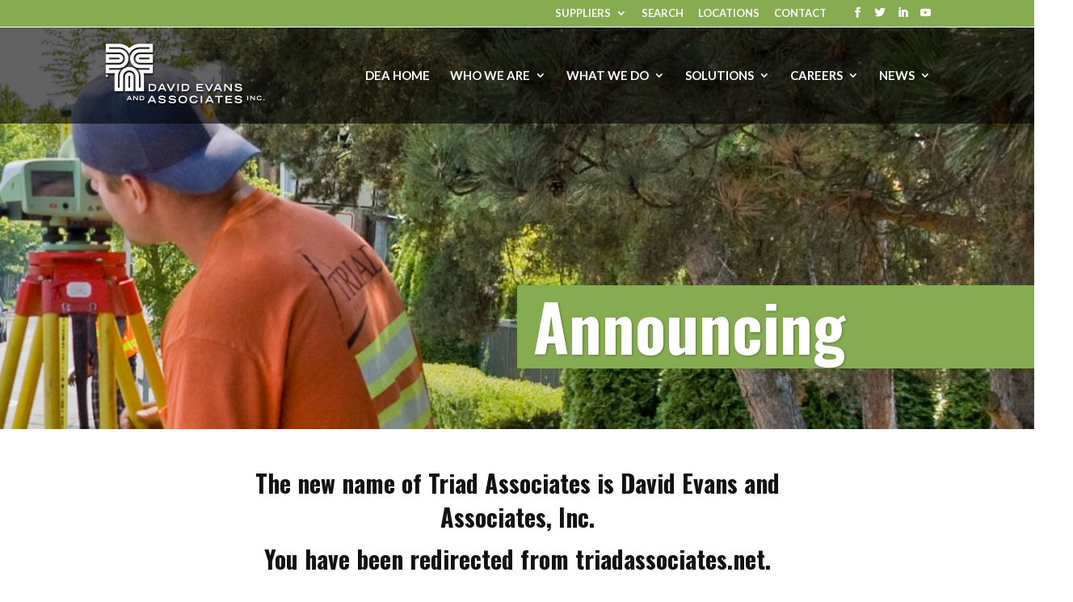

--- FILE ---
content_type: text/html; charset=UTF-8
request_url: https://www.deainc.com/triad-associates/
body_size: 25949
content:
<!DOCTYPE html>
<!--[if IE 6]>
<html id="ie6" lang="en-US">
<![endif]-->
<!--[if IE 7]>
<html id="ie7" lang="en-US">
<![endif]-->
<!--[if IE 8]>
<html id="ie8" lang="en-US">
<![endif]-->
<!--[if !(IE 6) | !(IE 7) | !(IE 8)  ]><!-->
<html lang="en-US">
<!--<![endif]-->
<head>
	<meta charset="UTF-8" />
			
	<meta http-equiv="X-UA-Compatible" content="IE=edge">
	<link rel="pingback" href="https://www.deainc.com/xmlrpc.php" />

		<!--[if lt IE 9]>
	<script src="https://www.deainc.com/wp-content/themes/Divi/js/html5.js" type="text/javascript"></script>
	<![endif]-->

	<script type="text/javascript">
		document.documentElement.className = 'js';
	</script>

	<meta name='robots' content='index, follow, max-image-preview:large, max-snippet:-1, max-video-preview:-1' />

	<!-- This site is optimized with the Yoast SEO plugin v26.5 - https://yoast.com/wordpress/plugins/seo/ -->
	<title>Triad Associates landing page - David Evans and Associates, Inc.</title>
	<meta name="description" content="Triad Associates is now David Evans and Associates." />
	<link rel="canonical" href="https://www.deainc.com/triad-associates/" />
	<meta property="og:locale" content="en_US" />
	<meta property="og:type" content="article" />
	<meta property="og:title" content="Triad Associates landing page - David Evans and Associates, Inc." />
	<meta property="og:description" content="Triad Associates is now David Evans and Associates." />
	<meta property="og:url" content="https://www.deainc.com/triad-associates/" />
	<meta property="og:site_name" content="David Evans and Associates, Inc." />
	<meta property="article:publisher" content="https://www.facebook.com/David-Evans-and-Associates-Inc-153018394822270/" />
	<meta property="article:modified_time" content="2018-06-28T20:28:47+00:00" />
	<meta name="twitter:card" content="summary_large_image" />
	<meta name="twitter:site" content="@DEA_Inc" />
	<meta name="twitter:label1" content="Est. reading time" />
	<meta name="twitter:data1" content="6 minutes" />
	<script type="application/ld+json" class="yoast-schema-graph">{"@context":"https://schema.org","@graph":[{"@type":"WebPage","@id":"https://www.deainc.com/triad-associates/","url":"https://www.deainc.com/triad-associates/","name":"Triad Associates landing page - David Evans and Associates, Inc.","isPartOf":{"@id":"https://www.deainc.com/#website"},"datePublished":"2018-06-26T17:02:45+00:00","dateModified":"2018-06-28T20:28:47+00:00","description":"Triad Associates is now David Evans and Associates.","breadcrumb":{"@id":"https://www.deainc.com/triad-associates/#breadcrumb"},"inLanguage":"en-US","potentialAction":[{"@type":"ReadAction","target":["https://www.deainc.com/triad-associates/"]}]},{"@type":"BreadcrumbList","@id":"https://www.deainc.com/triad-associates/#breadcrumb","itemListElement":[{"@type":"ListItem","position":1,"name":"Home","item":"https://www.deainc.com/"},{"@type":"ListItem","position":2,"name":"Triad Associates landing page"}]},{"@type":"WebSite","@id":"https://www.deainc.com/#website","url":"https://www.deainc.com/","name":"David Evans and Associates, Inc.","description":"Civil Engineering","potentialAction":[{"@type":"SearchAction","target":{"@type":"EntryPoint","urlTemplate":"https://www.deainc.com/?s={search_term_string}"},"query-input":{"@type":"PropertyValueSpecification","valueRequired":true,"valueName":"search_term_string"}}],"inLanguage":"en-US"}]}</script>
	<!-- / Yoast SEO plugin. -->


<link rel='dns-prefetch' href='//www.deainc.com' />
<link rel='dns-prefetch' href='//www.google.com' />
<link rel='dns-prefetch' href='//fonts.googleapis.com' />
<link rel="alternate" type="application/rss+xml" title="David Evans and Associates, Inc. &raquo; Feed" href="https://www.deainc.com/feed/" />
<link rel="alternate" type="application/rss+xml" title="David Evans and Associates, Inc. &raquo; Comments Feed" href="https://www.deainc.com/comments/feed/" />
<link rel="alternate" title="oEmbed (JSON)" type="application/json+oembed" href="https://www.deainc.com/wp-json/oembed/1.0/embed?url=https%3A%2F%2Fwww.deainc.com%2Ftriad-associates%2F" />
<link rel="alternate" title="oEmbed (XML)" type="text/xml+oembed" href="https://www.deainc.com/wp-json/oembed/1.0/embed?url=https%3A%2F%2Fwww.deainc.com%2Ftriad-associates%2F&#038;format=xml" />
		<!-- This site uses the Google Analytics by MonsterInsights plugin v9.10.1 - Using Analytics tracking - https://www.monsterinsights.com/ -->
							<script src="//www.googletagmanager.com/gtag/js?id=G-HQLFP9PLTW"  data-cfasync="false" data-wpfc-render="false" type="text/javascript" async></script>
			<script data-cfasync="false" data-wpfc-render="false" type="text/javascript">
				var mi_version = '9.10.1';
				var mi_track_user = true;
				var mi_no_track_reason = '';
								var MonsterInsightsDefaultLocations = {"page_location":"https:\/\/www.deainc.com\/triad-associates\/"};
								if ( typeof MonsterInsightsPrivacyGuardFilter === 'function' ) {
					var MonsterInsightsLocations = (typeof MonsterInsightsExcludeQuery === 'object') ? MonsterInsightsPrivacyGuardFilter( MonsterInsightsExcludeQuery ) : MonsterInsightsPrivacyGuardFilter( MonsterInsightsDefaultLocations );
				} else {
					var MonsterInsightsLocations = (typeof MonsterInsightsExcludeQuery === 'object') ? MonsterInsightsExcludeQuery : MonsterInsightsDefaultLocations;
				}

								var disableStrs = [
										'ga-disable-G-HQLFP9PLTW',
									];

				/* Function to detect opted out users */
				function __gtagTrackerIsOptedOut() {
					for (var index = 0; index < disableStrs.length; index++) {
						if (document.cookie.indexOf(disableStrs[index] + '=true') > -1) {
							return true;
						}
					}

					return false;
				}

				/* Disable tracking if the opt-out cookie exists. */
				if (__gtagTrackerIsOptedOut()) {
					for (var index = 0; index < disableStrs.length; index++) {
						window[disableStrs[index]] = true;
					}
				}

				/* Opt-out function */
				function __gtagTrackerOptout() {
					for (var index = 0; index < disableStrs.length; index++) {
						document.cookie = disableStrs[index] + '=true; expires=Thu, 31 Dec 2099 23:59:59 UTC; path=/';
						window[disableStrs[index]] = true;
					}
				}

				if ('undefined' === typeof gaOptout) {
					function gaOptout() {
						__gtagTrackerOptout();
					}
				}
								window.dataLayer = window.dataLayer || [];

				window.MonsterInsightsDualTracker = {
					helpers: {},
					trackers: {},
				};
				if (mi_track_user) {
					function __gtagDataLayer() {
						dataLayer.push(arguments);
					}

					function __gtagTracker(type, name, parameters) {
						if (!parameters) {
							parameters = {};
						}

						if (parameters.send_to) {
							__gtagDataLayer.apply(null, arguments);
							return;
						}

						if (type === 'event') {
														parameters.send_to = monsterinsights_frontend.v4_id;
							var hookName = name;
							if (typeof parameters['event_category'] !== 'undefined') {
								hookName = parameters['event_category'] + ':' + name;
							}

							if (typeof MonsterInsightsDualTracker.trackers[hookName] !== 'undefined') {
								MonsterInsightsDualTracker.trackers[hookName](parameters);
							} else {
								__gtagDataLayer('event', name, parameters);
							}
							
						} else {
							__gtagDataLayer.apply(null, arguments);
						}
					}

					__gtagTracker('js', new Date());
					__gtagTracker('set', {
						'developer_id.dZGIzZG': true,
											});
					if ( MonsterInsightsLocations.page_location ) {
						__gtagTracker('set', MonsterInsightsLocations);
					}
										__gtagTracker('config', 'G-HQLFP9PLTW', {"forceSSL":"true","link_attribution":"true"} );
										window.gtag = __gtagTracker;										(function () {
						/* https://developers.google.com/analytics/devguides/collection/analyticsjs/ */
						/* ga and __gaTracker compatibility shim. */
						var noopfn = function () {
							return null;
						};
						var newtracker = function () {
							return new Tracker();
						};
						var Tracker = function () {
							return null;
						};
						var p = Tracker.prototype;
						p.get = noopfn;
						p.set = noopfn;
						p.send = function () {
							var args = Array.prototype.slice.call(arguments);
							args.unshift('send');
							__gaTracker.apply(null, args);
						};
						var __gaTracker = function () {
							var len = arguments.length;
							if (len === 0) {
								return;
							}
							var f = arguments[len - 1];
							if (typeof f !== 'object' || f === null || typeof f.hitCallback !== 'function') {
								if ('send' === arguments[0]) {
									var hitConverted, hitObject = false, action;
									if ('event' === arguments[1]) {
										if ('undefined' !== typeof arguments[3]) {
											hitObject = {
												'eventAction': arguments[3],
												'eventCategory': arguments[2],
												'eventLabel': arguments[4],
												'value': arguments[5] ? arguments[5] : 1,
											}
										}
									}
									if ('pageview' === arguments[1]) {
										if ('undefined' !== typeof arguments[2]) {
											hitObject = {
												'eventAction': 'page_view',
												'page_path': arguments[2],
											}
										}
									}
									if (typeof arguments[2] === 'object') {
										hitObject = arguments[2];
									}
									if (typeof arguments[5] === 'object') {
										Object.assign(hitObject, arguments[5]);
									}
									if ('undefined' !== typeof arguments[1].hitType) {
										hitObject = arguments[1];
										if ('pageview' === hitObject.hitType) {
											hitObject.eventAction = 'page_view';
										}
									}
									if (hitObject) {
										action = 'timing' === arguments[1].hitType ? 'timing_complete' : hitObject.eventAction;
										hitConverted = mapArgs(hitObject);
										__gtagTracker('event', action, hitConverted);
									}
								}
								return;
							}

							function mapArgs(args) {
								var arg, hit = {};
								var gaMap = {
									'eventCategory': 'event_category',
									'eventAction': 'event_action',
									'eventLabel': 'event_label',
									'eventValue': 'event_value',
									'nonInteraction': 'non_interaction',
									'timingCategory': 'event_category',
									'timingVar': 'name',
									'timingValue': 'value',
									'timingLabel': 'event_label',
									'page': 'page_path',
									'location': 'page_location',
									'title': 'page_title',
									'referrer' : 'page_referrer',
								};
								for (arg in args) {
																		if (!(!args.hasOwnProperty(arg) || !gaMap.hasOwnProperty(arg))) {
										hit[gaMap[arg]] = args[arg];
									} else {
										hit[arg] = args[arg];
									}
								}
								return hit;
							}

							try {
								f.hitCallback();
							} catch (ex) {
							}
						};
						__gaTracker.create = newtracker;
						__gaTracker.getByName = newtracker;
						__gaTracker.getAll = function () {
							return [];
						};
						__gaTracker.remove = noopfn;
						__gaTracker.loaded = true;
						window['__gaTracker'] = __gaTracker;
					})();
									} else {
										console.log("");
					(function () {
						function __gtagTracker() {
							return null;
						}

						window['__gtagTracker'] = __gtagTracker;
						window['gtag'] = __gtagTracker;
					})();
									}
			</script>
							<!-- / Google Analytics by MonsterInsights -->
		<meta content="Divi Child v.1.0.0" name="generator"/><style id='wp-img-auto-sizes-contain-inline-css' type='text/css'>
img:is([sizes=auto i],[sizes^="auto," i]){contain-intrinsic-size:3000px 1500px}
/*# sourceURL=wp-img-auto-sizes-contain-inline-css */
</style>
<style id='wp-emoji-styles-inline-css' type='text/css'>

	img.wp-smiley, img.emoji {
		display: inline !important;
		border: none !important;
		box-shadow: none !important;
		height: 1em !important;
		width: 1em !important;
		margin: 0 0.07em !important;
		vertical-align: -0.1em !important;
		background: none !important;
		padding: 0 !important;
	}
/*# sourceURL=wp-emoji-styles-inline-css */
</style>
<style id='wp-block-library-inline-css' type='text/css'>
:root{--wp-block-synced-color:#7a00df;--wp-block-synced-color--rgb:122,0,223;--wp-bound-block-color:var(--wp-block-synced-color);--wp-editor-canvas-background:#ddd;--wp-admin-theme-color:#007cba;--wp-admin-theme-color--rgb:0,124,186;--wp-admin-theme-color-darker-10:#006ba1;--wp-admin-theme-color-darker-10--rgb:0,107,160.5;--wp-admin-theme-color-darker-20:#005a87;--wp-admin-theme-color-darker-20--rgb:0,90,135;--wp-admin-border-width-focus:2px}@media (min-resolution:192dpi){:root{--wp-admin-border-width-focus:1.5px}}.wp-element-button{cursor:pointer}:root .has-very-light-gray-background-color{background-color:#eee}:root .has-very-dark-gray-background-color{background-color:#313131}:root .has-very-light-gray-color{color:#eee}:root .has-very-dark-gray-color{color:#313131}:root .has-vivid-green-cyan-to-vivid-cyan-blue-gradient-background{background:linear-gradient(135deg,#00d084,#0693e3)}:root .has-purple-crush-gradient-background{background:linear-gradient(135deg,#34e2e4,#4721fb 50%,#ab1dfe)}:root .has-hazy-dawn-gradient-background{background:linear-gradient(135deg,#faaca8,#dad0ec)}:root .has-subdued-olive-gradient-background{background:linear-gradient(135deg,#fafae1,#67a671)}:root .has-atomic-cream-gradient-background{background:linear-gradient(135deg,#fdd79a,#004a59)}:root .has-nightshade-gradient-background{background:linear-gradient(135deg,#330968,#31cdcf)}:root .has-midnight-gradient-background{background:linear-gradient(135deg,#020381,#2874fc)}:root{--wp--preset--font-size--normal:16px;--wp--preset--font-size--huge:42px}.has-regular-font-size{font-size:1em}.has-larger-font-size{font-size:2.625em}.has-normal-font-size{font-size:var(--wp--preset--font-size--normal)}.has-huge-font-size{font-size:var(--wp--preset--font-size--huge)}.has-text-align-center{text-align:center}.has-text-align-left{text-align:left}.has-text-align-right{text-align:right}.has-fit-text{white-space:nowrap!important}#end-resizable-editor-section{display:none}.aligncenter{clear:both}.items-justified-left{justify-content:flex-start}.items-justified-center{justify-content:center}.items-justified-right{justify-content:flex-end}.items-justified-space-between{justify-content:space-between}.screen-reader-text{border:0;clip-path:inset(50%);height:1px;margin:-1px;overflow:hidden;padding:0;position:absolute;width:1px;word-wrap:normal!important}.screen-reader-text:focus{background-color:#ddd;clip-path:none;color:#444;display:block;font-size:1em;height:auto;left:5px;line-height:normal;padding:15px 23px 14px;text-decoration:none;top:5px;width:auto;z-index:100000}html :where(.has-border-color){border-style:solid}html :where([style*=border-top-color]){border-top-style:solid}html :where([style*=border-right-color]){border-right-style:solid}html :where([style*=border-bottom-color]){border-bottom-style:solid}html :where([style*=border-left-color]){border-left-style:solid}html :where([style*=border-width]){border-style:solid}html :where([style*=border-top-width]){border-top-style:solid}html :where([style*=border-right-width]){border-right-style:solid}html :where([style*=border-bottom-width]){border-bottom-style:solid}html :where([style*=border-left-width]){border-left-style:solid}html :where(img[class*=wp-image-]){height:auto;max-width:100%}:where(figure){margin:0 0 1em}html :where(.is-position-sticky){--wp-admin--admin-bar--position-offset:var(--wp-admin--admin-bar--height,0px)}@media screen and (max-width:600px){html :where(.is-position-sticky){--wp-admin--admin-bar--position-offset:0px}}

/*# sourceURL=wp-block-library-inline-css */
</style><style id='global-styles-inline-css' type='text/css'>
:root{--wp--preset--aspect-ratio--square: 1;--wp--preset--aspect-ratio--4-3: 4/3;--wp--preset--aspect-ratio--3-4: 3/4;--wp--preset--aspect-ratio--3-2: 3/2;--wp--preset--aspect-ratio--2-3: 2/3;--wp--preset--aspect-ratio--16-9: 16/9;--wp--preset--aspect-ratio--9-16: 9/16;--wp--preset--color--black: #000000;--wp--preset--color--cyan-bluish-gray: #abb8c3;--wp--preset--color--white: #ffffff;--wp--preset--color--pale-pink: #f78da7;--wp--preset--color--vivid-red: #cf2e2e;--wp--preset--color--luminous-vivid-orange: #ff6900;--wp--preset--color--luminous-vivid-amber: #fcb900;--wp--preset--color--light-green-cyan: #7bdcb5;--wp--preset--color--vivid-green-cyan: #00d084;--wp--preset--color--pale-cyan-blue: #8ed1fc;--wp--preset--color--vivid-cyan-blue: #0693e3;--wp--preset--color--vivid-purple: #9b51e0;--wp--preset--gradient--vivid-cyan-blue-to-vivid-purple: linear-gradient(135deg,rgb(6,147,227) 0%,rgb(155,81,224) 100%);--wp--preset--gradient--light-green-cyan-to-vivid-green-cyan: linear-gradient(135deg,rgb(122,220,180) 0%,rgb(0,208,130) 100%);--wp--preset--gradient--luminous-vivid-amber-to-luminous-vivid-orange: linear-gradient(135deg,rgb(252,185,0) 0%,rgb(255,105,0) 100%);--wp--preset--gradient--luminous-vivid-orange-to-vivid-red: linear-gradient(135deg,rgb(255,105,0) 0%,rgb(207,46,46) 100%);--wp--preset--gradient--very-light-gray-to-cyan-bluish-gray: linear-gradient(135deg,rgb(238,238,238) 0%,rgb(169,184,195) 100%);--wp--preset--gradient--cool-to-warm-spectrum: linear-gradient(135deg,rgb(74,234,220) 0%,rgb(151,120,209) 20%,rgb(207,42,186) 40%,rgb(238,44,130) 60%,rgb(251,105,98) 80%,rgb(254,248,76) 100%);--wp--preset--gradient--blush-light-purple: linear-gradient(135deg,rgb(255,206,236) 0%,rgb(152,150,240) 100%);--wp--preset--gradient--blush-bordeaux: linear-gradient(135deg,rgb(254,205,165) 0%,rgb(254,45,45) 50%,rgb(107,0,62) 100%);--wp--preset--gradient--luminous-dusk: linear-gradient(135deg,rgb(255,203,112) 0%,rgb(199,81,192) 50%,rgb(65,88,208) 100%);--wp--preset--gradient--pale-ocean: linear-gradient(135deg,rgb(255,245,203) 0%,rgb(182,227,212) 50%,rgb(51,167,181) 100%);--wp--preset--gradient--electric-grass: linear-gradient(135deg,rgb(202,248,128) 0%,rgb(113,206,126) 100%);--wp--preset--gradient--midnight: linear-gradient(135deg,rgb(2,3,129) 0%,rgb(40,116,252) 100%);--wp--preset--font-size--small: 13px;--wp--preset--font-size--medium: 20px;--wp--preset--font-size--large: 36px;--wp--preset--font-size--x-large: 42px;--wp--preset--spacing--20: 0.44rem;--wp--preset--spacing--30: 0.67rem;--wp--preset--spacing--40: 1rem;--wp--preset--spacing--50: 1.5rem;--wp--preset--spacing--60: 2.25rem;--wp--preset--spacing--70: 3.38rem;--wp--preset--spacing--80: 5.06rem;--wp--preset--shadow--natural: 6px 6px 9px rgba(0, 0, 0, 0.2);--wp--preset--shadow--deep: 12px 12px 50px rgba(0, 0, 0, 0.4);--wp--preset--shadow--sharp: 6px 6px 0px rgba(0, 0, 0, 0.2);--wp--preset--shadow--outlined: 6px 6px 0px -3px rgb(255, 255, 255), 6px 6px rgb(0, 0, 0);--wp--preset--shadow--crisp: 6px 6px 0px rgb(0, 0, 0);}:where(.is-layout-flex){gap: 0.5em;}:where(.is-layout-grid){gap: 0.5em;}body .is-layout-flex{display: flex;}.is-layout-flex{flex-wrap: wrap;align-items: center;}.is-layout-flex > :is(*, div){margin: 0;}body .is-layout-grid{display: grid;}.is-layout-grid > :is(*, div){margin: 0;}:where(.wp-block-columns.is-layout-flex){gap: 2em;}:where(.wp-block-columns.is-layout-grid){gap: 2em;}:where(.wp-block-post-template.is-layout-flex){gap: 1.25em;}:where(.wp-block-post-template.is-layout-grid){gap: 1.25em;}.has-black-color{color: var(--wp--preset--color--black) !important;}.has-cyan-bluish-gray-color{color: var(--wp--preset--color--cyan-bluish-gray) !important;}.has-white-color{color: var(--wp--preset--color--white) !important;}.has-pale-pink-color{color: var(--wp--preset--color--pale-pink) !important;}.has-vivid-red-color{color: var(--wp--preset--color--vivid-red) !important;}.has-luminous-vivid-orange-color{color: var(--wp--preset--color--luminous-vivid-orange) !important;}.has-luminous-vivid-amber-color{color: var(--wp--preset--color--luminous-vivid-amber) !important;}.has-light-green-cyan-color{color: var(--wp--preset--color--light-green-cyan) !important;}.has-vivid-green-cyan-color{color: var(--wp--preset--color--vivid-green-cyan) !important;}.has-pale-cyan-blue-color{color: var(--wp--preset--color--pale-cyan-blue) !important;}.has-vivid-cyan-blue-color{color: var(--wp--preset--color--vivid-cyan-blue) !important;}.has-vivid-purple-color{color: var(--wp--preset--color--vivid-purple) !important;}.has-black-background-color{background-color: var(--wp--preset--color--black) !important;}.has-cyan-bluish-gray-background-color{background-color: var(--wp--preset--color--cyan-bluish-gray) !important;}.has-white-background-color{background-color: var(--wp--preset--color--white) !important;}.has-pale-pink-background-color{background-color: var(--wp--preset--color--pale-pink) !important;}.has-vivid-red-background-color{background-color: var(--wp--preset--color--vivid-red) !important;}.has-luminous-vivid-orange-background-color{background-color: var(--wp--preset--color--luminous-vivid-orange) !important;}.has-luminous-vivid-amber-background-color{background-color: var(--wp--preset--color--luminous-vivid-amber) !important;}.has-light-green-cyan-background-color{background-color: var(--wp--preset--color--light-green-cyan) !important;}.has-vivid-green-cyan-background-color{background-color: var(--wp--preset--color--vivid-green-cyan) !important;}.has-pale-cyan-blue-background-color{background-color: var(--wp--preset--color--pale-cyan-blue) !important;}.has-vivid-cyan-blue-background-color{background-color: var(--wp--preset--color--vivid-cyan-blue) !important;}.has-vivid-purple-background-color{background-color: var(--wp--preset--color--vivid-purple) !important;}.has-black-border-color{border-color: var(--wp--preset--color--black) !important;}.has-cyan-bluish-gray-border-color{border-color: var(--wp--preset--color--cyan-bluish-gray) !important;}.has-white-border-color{border-color: var(--wp--preset--color--white) !important;}.has-pale-pink-border-color{border-color: var(--wp--preset--color--pale-pink) !important;}.has-vivid-red-border-color{border-color: var(--wp--preset--color--vivid-red) !important;}.has-luminous-vivid-orange-border-color{border-color: var(--wp--preset--color--luminous-vivid-orange) !important;}.has-luminous-vivid-amber-border-color{border-color: var(--wp--preset--color--luminous-vivid-amber) !important;}.has-light-green-cyan-border-color{border-color: var(--wp--preset--color--light-green-cyan) !important;}.has-vivid-green-cyan-border-color{border-color: var(--wp--preset--color--vivid-green-cyan) !important;}.has-pale-cyan-blue-border-color{border-color: var(--wp--preset--color--pale-cyan-blue) !important;}.has-vivid-cyan-blue-border-color{border-color: var(--wp--preset--color--vivid-cyan-blue) !important;}.has-vivid-purple-border-color{border-color: var(--wp--preset--color--vivid-purple) !important;}.has-vivid-cyan-blue-to-vivid-purple-gradient-background{background: var(--wp--preset--gradient--vivid-cyan-blue-to-vivid-purple) !important;}.has-light-green-cyan-to-vivid-green-cyan-gradient-background{background: var(--wp--preset--gradient--light-green-cyan-to-vivid-green-cyan) !important;}.has-luminous-vivid-amber-to-luminous-vivid-orange-gradient-background{background: var(--wp--preset--gradient--luminous-vivid-amber-to-luminous-vivid-orange) !important;}.has-luminous-vivid-orange-to-vivid-red-gradient-background{background: var(--wp--preset--gradient--luminous-vivid-orange-to-vivid-red) !important;}.has-very-light-gray-to-cyan-bluish-gray-gradient-background{background: var(--wp--preset--gradient--very-light-gray-to-cyan-bluish-gray) !important;}.has-cool-to-warm-spectrum-gradient-background{background: var(--wp--preset--gradient--cool-to-warm-spectrum) !important;}.has-blush-light-purple-gradient-background{background: var(--wp--preset--gradient--blush-light-purple) !important;}.has-blush-bordeaux-gradient-background{background: var(--wp--preset--gradient--blush-bordeaux) !important;}.has-luminous-dusk-gradient-background{background: var(--wp--preset--gradient--luminous-dusk) !important;}.has-pale-ocean-gradient-background{background: var(--wp--preset--gradient--pale-ocean) !important;}.has-electric-grass-gradient-background{background: var(--wp--preset--gradient--electric-grass) !important;}.has-midnight-gradient-background{background: var(--wp--preset--gradient--midnight) !important;}.has-small-font-size{font-size: var(--wp--preset--font-size--small) !important;}.has-medium-font-size{font-size: var(--wp--preset--font-size--medium) !important;}.has-large-font-size{font-size: var(--wp--preset--font-size--large) !important;}.has-x-large-font-size{font-size: var(--wp--preset--font-size--x-large) !important;}
/*# sourceURL=global-styles-inline-css */
</style>

<style id='classic-theme-styles-inline-css' type='text/css'>
/*! This file is auto-generated */
.wp-block-button__link{color:#fff;background-color:#32373c;border-radius:9999px;box-shadow:none;text-decoration:none;padding:calc(.667em + 2px) calc(1.333em + 2px);font-size:1.125em}.wp-block-file__button{background:#32373c;color:#fff;text-decoration:none}
/*# sourceURL=/wp-includes/css/classic-themes.min.css */
</style>
<link rel='stylesheet' id='wow-modal-windows-pro-css' href='https://www.deainc.com/wp-content/plugins/wow-modal-windows-pro/public/assets/css/modal-min.css?ver=5.5' type='text/css' media='all' />
<link rel='stylesheet' id='parent-style-css' href='https://www.deainc.com/wp-content/themes/Divi/style.css?ver=6.9' type='text/css' media='all' />
<link rel='stylesheet' id='divi-style-css' href='https://www.deainc.com/wp-content/themes/Divi-child/style.css?ver=4.9.0' type='text/css' media='all' />
<link rel='stylesheet' id='et-builder-googlefonts-cached-css' href='https://fonts.googleapis.com/css?family=Oswald:200,300,regular,500,600,700|Lato:100,100italic,300,300italic,regular,italic,700,700italic,900,900italic&#038;subset=cyrillic,vietnamese,latin,latin-ext&#038;display=swap' type='text/css' media='all' />
<link rel='stylesheet' id='dashicons-css' href='https://www.deainc.com/wp-includes/css/dashicons.min.css?ver=6.9' type='text/css' media='all' />
<link rel='stylesheet' id='__EPYT__style-css' href='https://www.deainc.com/wp-content/plugins/youtube-embed-plus/styles/ytprefs.min.css?ver=14.2.3.2' type='text/css' media='all' />
<style id='__EPYT__style-inline-css' type='text/css'>

                .epyt-gallery-thumb {
                        width: 33.333%;
                }
                
/*# sourceURL=__EPYT__style-inline-css */
</style>
<link rel='stylesheet' id='custom_menu_style-css' href='https://www.deainc.com/wp-content/plugins/custom-menu/css/style.css?ver=6.9' type='text/css' media='all' />
<script type="text/javascript" src="https://www.deainc.com/wp-includes/js/jquery/jquery.min.js?ver=3.7.1" id="jquery-core-js"></script>
<script type="text/javascript" src="https://www.deainc.com/wp-includes/js/jquery/jquery-migrate.min.js?ver=3.4.1" id="jquery-migrate-js"></script>
<script type="text/javascript" src="https://www.deainc.com/wp-content/plugins/svg-support/vendor/DOMPurify/DOMPurify.min.js?ver=2.5.8" id="bodhi-dompurify-library-js"></script>
<script type="text/javascript" src="https://www.deainc.com/wp-content/plugins/google-analytics-for-wordpress/assets/js/frontend-gtag.min.js?ver=9.10.1" id="monsterinsights-frontend-script-js" async="async" data-wp-strategy="async"></script>
<script data-cfasync="false" data-wpfc-render="false" type="text/javascript" id='monsterinsights-frontend-script-js-extra'>/* <![CDATA[ */
var monsterinsights_frontend = {"js_events_tracking":"true","download_extensions":"doc,pdf,ppt,zip,xls,docx,pptx,xlsx","inbound_paths":"[]","home_url":"https:\/\/www.deainc.com","hash_tracking":"false","v4_id":"G-HQLFP9PLTW"};/* ]]> */
</script>
<script type="text/javascript" id="bodhi_svg_inline-js-extra">
/* <![CDATA[ */
var svgSettings = {"skipNested":""};
//# sourceURL=bodhi_svg_inline-js-extra
/* ]]> */
</script>
<script type="text/javascript" src="https://www.deainc.com/wp-content/plugins/svg-support/js/min/svgs-inline-min.js" id="bodhi_svg_inline-js"></script>
<script type="text/javascript" id="bodhi_svg_inline-js-after">
/* <![CDATA[ */
cssTarget={"Bodhi":"img.style-svg","ForceInlineSVG":"style-svg"};ForceInlineSVGActive="false";frontSanitizationEnabled="on";
//# sourceURL=bodhi_svg_inline-js-after
/* ]]> */
</script>
<script type="text/javascript" src="https://www.deainc.com/wp-content/themes/Divi-child/js/scroll-to-top.js?ver=6.9" id="scroll_to_top-js"></script>
<script type="text/javascript" src="https://www.deainc.com/wp-content/themes/Divi-child/js/multiple-select-helper.js?ver=1.0.0" id="multiple-select-helper-js"></script>
<script type="text/javascript" src="https://www.deainc.com/wp-content/themes/Divi-child/js/gravity-view-disabled-fields-helper.js?ver=1.0.0" id="gravity-view-disabled-fields-helper-js"></script>
<script type="text/javascript" src="https://www.deainc.com/wp-content/themes/Divi-child/js/tos2.js?ver=1.0.0" id="terms-of-use-helper-js"></script>
<script type="text/javascript" src="https://www.deainc.com/wp-content/themes/Divi-child/js/gravity-view-text-area-helper.js?ver=1.0.4" id="gravity-view-textarea-helper-js"></script>
<script type="text/javascript" id="__ytprefs__-js-extra">
/* <![CDATA[ */
var _EPYT_ = {"ajaxurl":"https://www.deainc.com/wp-admin/admin-ajax.php","security":"901b4f0d8d","gallery_scrolloffset":"20","eppathtoscripts":"https://www.deainc.com/wp-content/plugins/youtube-embed-plus/scripts/","eppath":"https://www.deainc.com/wp-content/plugins/youtube-embed-plus/","epresponsiveselector":"[\"iframe.__youtube_prefs_widget__\"]","epdovol":"1","version":"14.2.3.2","evselector":"iframe.__youtube_prefs__[src], iframe[src*=\"youtube.com/embed/\"], iframe[src*=\"youtube-nocookie.com/embed/\"]","ajax_compat":"","maxres_facade":"eager","ytapi_load":"light","pause_others":"","stopMobileBuffer":"1","facade_mode":"","not_live_on_channel":""};
//# sourceURL=__ytprefs__-js-extra
/* ]]> */
</script>
<script type="text/javascript" src="https://www.deainc.com/wp-content/plugins/youtube-embed-plus/scripts/ytprefs.min.js?ver=14.2.3.2" id="__ytprefs__-js"></script>
<link rel="https://api.w.org/" href="https://www.deainc.com/wp-json/" /><link rel="alternate" title="JSON" type="application/json" href="https://www.deainc.com/wp-json/wp/v2/pages/6635" /><link rel="EditURI" type="application/rsd+xml" title="RSD" href="https://www.deainc.com/xmlrpc.php?rsd" />
<meta name="generator" content="WordPress 6.9" />
<link rel='shortlink' href='https://www.deainc.com/?p=6635' />
<style>.post-thumbnail img[src$='.svg'] { width: 100%; height: auto; }</style><meta name="viewport" content="width=device-width, initial-scale=1.0, maximum-scale=1.0, user-scalable=0" /><link rel="preload" href="https://www.deainc.com/wp-content/themes/Divi/core/admin/fonts/modules.ttf" as="font" crossorigin="anonymous"><style type="text/css">
.gv-notes .gv-note-add textarea {resize: both !important;}
</style>

<style type="text/css">
	
/* collapsed sub items for mobile menu */

.et_mobile_menu .first-level > a {
background-color: transparent;
position: relative;
}
	
.et_mobile_menu .first-level > a:after {
font-family: 'ETmodules';
content: '\4c';
font-weight: normal;
position: absolute;
font-size: 16px;
top: 13px;
right: 10px;
}

.et_mobile_menu .first-level .sub-menu .second-level-has-child > .icon-switch:after,
.et_mobile_menu .first-level > .icon-switch:after{
content: '\4d';
}
	
.et_mobile_menu .first-level .sub-menu .second-level-has-child > a:after {
font-family: 'ETmodules';
content: '\4c';
font-weight: normal;
position: relative;
font-size: 16px;
top: 2px;
left: 5px;
}
	
	
.third-level,
.second-level {
display: none;
}
	

	
	
.reveal-items {
display: block;
}

/*end collapsed sub menu items for main menu */
</style>

<script>

	(function($) {
       
function setup_collapsible_submenus() {
     
var FirstLevel = $('.et_mobile_menu .first-level > a');
   
FirstLevel.off('click').click(function() {
$(this).attr('href', '#');  
$(this).parent().children().children().toggleClass('reveal-items');
$(this).toggleClass('icon-switch');
console.log('first level menu item touched');
});
	
	
var SecondLevelHasChild = $('.et_mobile_menu .second-level-has-child > a');
   
SecondLevelHasChild.off('click').click(function() {
$(this).attr('href', '#');  
$(this).parent().children().children().toggleClass('reveal-items');
$(this).toggleClass('icon-switch');
console.log('second level menu item touched');
});
   
 
}
       
$(window).load(function() {
setTimeout(function() {
setup_collapsible_submenus();
}, 700);
});
  
})(jQuery);

</script><link rel="icon" href="https://www.deainc.com/wp-content/uploads/2023/07/DEA-favicon1.svg" sizes="32x32" />
<link rel="icon" href="https://www.deainc.com/wp-content/uploads/2023/07/DEA-favicon1.svg" sizes="192x192" />
<link rel="apple-touch-icon" href="https://www.deainc.com/wp-content/uploads/2023/07/DEA-favicon1.svg" />
<meta name="msapplication-TileImage" content="https://www.deainc.com/wp-content/uploads/2023/07/DEA-favicon1.svg" />
<style id="et-divi-customizer-global-cached-inline-styles">body,.et_pb_column_1_2 .et_quote_content blockquote cite,.et_pb_column_1_2 .et_link_content a.et_link_main_url,.et_pb_column_1_3 .et_quote_content blockquote cite,.et_pb_column_3_8 .et_quote_content blockquote cite,.et_pb_column_1_4 .et_quote_content blockquote cite,.et_pb_blog_grid .et_quote_content blockquote cite,.et_pb_column_1_3 .et_link_content a.et_link_main_url,.et_pb_column_3_8 .et_link_content a.et_link_main_url,.et_pb_column_1_4 .et_link_content a.et_link_main_url,.et_pb_blog_grid .et_link_content a.et_link_main_url,body .et_pb_bg_layout_light .et_pb_post p,body .et_pb_bg_layout_dark .et_pb_post p{font-size:18px}.et_pb_slide_content,.et_pb_best_value{font-size:20px}body{color:#121212}h1,h2,h3,h4,h5,h6{color:#121212}body{line-height:1.6em}.woocommerce #respond input#submit,.woocommerce-page #respond input#submit,.woocommerce #content input.button,.woocommerce-page #content input.button,.woocommerce-message,.woocommerce-error,.woocommerce-info{background:#86ac51!important}#et_search_icon:hover,.mobile_menu_bar:before,.mobile_menu_bar:after,.et_toggle_slide_menu:after,.et-social-icon a:hover,.et_pb_sum,.et_pb_pricing li a,.et_pb_pricing_table_button,.et_overlay:before,.entry-summary p.price ins,.woocommerce div.product span.price,.woocommerce-page div.product span.price,.woocommerce #content div.product span.price,.woocommerce-page #content div.product span.price,.woocommerce div.product p.price,.woocommerce-page div.product p.price,.woocommerce #content div.product p.price,.woocommerce-page #content div.product p.price,.et_pb_member_social_links a:hover,.woocommerce .star-rating span:before,.woocommerce-page .star-rating span:before,.et_pb_widget li a:hover,.et_pb_filterable_portfolio .et_pb_portfolio_filters li a.active,.et_pb_filterable_portfolio .et_pb_portofolio_pagination ul li a.active,.et_pb_gallery .et_pb_gallery_pagination ul li a.active,.wp-pagenavi span.current,.wp-pagenavi a:hover,.nav-single a,.tagged_as a,.posted_in a{color:#86ac51}.et_pb_contact_submit,.et_password_protected_form .et_submit_button,.et_pb_bg_layout_light .et_pb_newsletter_button,.comment-reply-link,.form-submit .et_pb_button,.et_pb_bg_layout_light .et_pb_promo_button,.et_pb_bg_layout_light .et_pb_more_button,.woocommerce a.button.alt,.woocommerce-page a.button.alt,.woocommerce button.button.alt,.woocommerce button.button.alt.disabled,.woocommerce-page button.button.alt,.woocommerce-page button.button.alt.disabled,.woocommerce input.button.alt,.woocommerce-page input.button.alt,.woocommerce #respond input#submit.alt,.woocommerce-page #respond input#submit.alt,.woocommerce #content input.button.alt,.woocommerce-page #content input.button.alt,.woocommerce a.button,.woocommerce-page a.button,.woocommerce button.button,.woocommerce-page button.button,.woocommerce input.button,.woocommerce-page input.button,.et_pb_contact p input[type="checkbox"]:checked+label i:before,.et_pb_bg_layout_light.et_pb_module.et_pb_button{color:#86ac51}.footer-widget h4{color:#86ac51}.et-search-form,.nav li ul,.et_mobile_menu,.footer-widget li:before,.et_pb_pricing li:before,blockquote{border-color:#86ac51}.et_pb_counter_amount,.et_pb_featured_table .et_pb_pricing_heading,.et_quote_content,.et_link_content,.et_audio_content,.et_pb_post_slider.et_pb_bg_layout_dark,.et_slide_in_menu_container,.et_pb_contact p input[type="radio"]:checked+label i:before{background-color:#86ac51}a{color:#64813d}#main-header,#main-header .nav li ul,.et-search-form,#main-header .et_mobile_menu{background-color:rgba(0,0,0,0.6)}#main-header .nav li ul{background-color:#86ac51}.nav li ul{border-color:#4c6131}#top-header,#et-secondary-nav li ul{background-color:#86ac51}#et-secondary-nav li ul{background-color:#4c6131}.et_header_style_centered .mobile_nav .select_page,.et_header_style_split .mobile_nav .select_page,.et_nav_text_color_light #top-menu>li>a,.et_nav_text_color_dark #top-menu>li>a,#top-menu a,.et_mobile_menu li a,.et_nav_text_color_light .et_mobile_menu li a,.et_nav_text_color_dark .et_mobile_menu li a,#et_search_icon:before,.et_search_form_container input,span.et_close_search_field:after,#et-top-navigation .et-cart-info{color:#ffffff}.et_search_form_container input::-moz-placeholder{color:#ffffff}.et_search_form_container input::-webkit-input-placeholder{color:#ffffff}.et_search_form_container input:-ms-input-placeholder{color:#ffffff}#top-header,#top-header a,#et-secondary-nav li li a,#top-header .et-social-icon a:before{font-size:13px;font-weight:bold;font-style:normal;text-transform:uppercase;text-decoration:none}#top-menu li a{font-size:15px}body.et_vertical_nav .container.et_search_form_container .et-search-form input{font-size:15px!important}#top-menu li a,.et_search_form_container input{font-weight:bold;font-style:normal;text-transform:none;text-decoration:none}.et_search_form_container input::-moz-placeholder{font-weight:bold;font-style:normal;text-transform:none;text-decoration:none}.et_search_form_container input::-webkit-input-placeholder{font-weight:bold;font-style:normal;text-transform:none;text-decoration:none}.et_search_form_container input:-ms-input-placeholder{font-weight:bold;font-style:normal;text-transform:none;text-decoration:none}#top-menu li.current-menu-ancestor>a,#top-menu li.current-menu-item>a,#top-menu li.current_page_item>a,.et_color_scheme_red #top-menu li.current-menu-ancestor>a,.et_color_scheme_red #top-menu li.current-menu-item>a,.et_color_scheme_red #top-menu li.current_page_item>a,.et_color_scheme_pink #top-menu li.current-menu-ancestor>a,.et_color_scheme_pink #top-menu li.current-menu-item>a,.et_color_scheme_pink #top-menu li.current_page_item>a,.et_color_scheme_orange #top-menu li.current-menu-ancestor>a,.et_color_scheme_orange #top-menu li.current-menu-item>a,.et_color_scheme_orange #top-menu li.current_page_item>a,.et_color_scheme_green #top-menu li.current-menu-ancestor>a,.et_color_scheme_green #top-menu li.current-menu-item>a,.et_color_scheme_green #top-menu li.current_page_item>a{color:rgba(255,255,255,0.85)}#main-footer{background-color:#c5bdba}#footer-widgets .footer-widget a,#footer-widgets .footer-widget li a,#footer-widgets .footer-widget li a:hover{color:#000000}.footer-widget{color:#000000}#main-footer .footer-widget h4{color:#000000}.footer-widget li:before{border-color:#000000}.footer-widget,.footer-widget li,.footer-widget li a,#footer-info{font-size:14px}.footer-widget h4{font-weight:bold;font-style:normal;text-transform:none;text-decoration:none}#et-footer-nav{background-color:#c5bdba}.bottom-nav,.bottom-nav a,.bottom-nav li.current-menu-item a{color:#000000}#et-footer-nav .bottom-nav li.current-menu-item a{color:#000000}#footer-bottom{background-color:#000000}#footer-info,#footer-info a{color:#c5bdba}#footer-bottom .et-social-icon a{color:rgba(255,255,255,0.8)}#main-header{box-shadow:none}.et-fixed-header#main-header{box-shadow:none!important}h1,h2,h3,h4,h5,h6,.et_quote_content blockquote p,.et_pb_slide_description .et_pb_slide_title{font-weight:bold;font-style:normal;text-transform:none;text-decoration:none;line-height:1.4em}.et_slide_in_menu_container,.et_slide_in_menu_container .et-search-field{letter-spacing:px}.et_slide_in_menu_container .et-search-field::-moz-placeholder{letter-spacing:px}.et_slide_in_menu_container .et-search-field::-webkit-input-placeholder{letter-spacing:px}.et_slide_in_menu_container .et-search-field:-ms-input-placeholder{letter-spacing:px}@media only screen and (min-width:981px){.footer-widget h4{font-size:15px}.et_header_style_left #et-top-navigation,.et_header_style_split #et-top-navigation{padding:53px 0 0 0}.et_header_style_left #et-top-navigation nav>ul>li>a,.et_header_style_split #et-top-navigation nav>ul>li>a{padding-bottom:53px}.et_header_style_split .centered-inline-logo-wrap{width:105px;margin:-105px 0}.et_header_style_split .centered-inline-logo-wrap #logo{max-height:105px}.et_pb_svg_logo.et_header_style_split .centered-inline-logo-wrap #logo{height:105px}.et_header_style_centered #top-menu>li>a{padding-bottom:19px}.et_header_style_slide #et-top-navigation,.et_header_style_fullscreen #et-top-navigation{padding:44px 0 44px 0!important}.et_header_style_centered #main-header .logo_container{height:105px}#logo{max-height:77%}.et_pb_svg_logo #logo{height:77%}.et-fixed-header#top-header,.et-fixed-header#top-header #et-secondary-nav li ul{background-color:#86ac51}.et-fixed-header #top-menu a,.et-fixed-header #et_search_icon:before,.et-fixed-header #et_top_search .et-search-form input,.et-fixed-header .et_search_form_container input,.et-fixed-header .et_close_search_field:after,.et-fixed-header #et-top-navigation .et-cart-info{color:#ffffff!important}.et-fixed-header .et_search_form_container input::-moz-placeholder{color:#ffffff!important}.et-fixed-header .et_search_form_container input::-webkit-input-placeholder{color:#ffffff!important}.et-fixed-header .et_search_form_container input:-ms-input-placeholder{color:#ffffff!important}.et-fixed-header #top-menu li.current-menu-ancestor>a,.et-fixed-header #top-menu li.current-menu-item>a,.et-fixed-header #top-menu li.current_page_item>a{color:rgba(255,255,255,0.85)!important}}@media only screen and (min-width:1350px){.et_pb_row{padding:27px 0}.et_pb_section{padding:54px 0}.single.et_pb_pagebuilder_layout.et_full_width_page .et_post_meta_wrapper{padding-top:81px}.et_pb_fullwidth_section{padding:0}}@media only screen and (max-width:767px){body,.et_pb_column_1_2 .et_quote_content blockquote cite,.et_pb_column_1_2 .et_link_content a.et_link_main_url,.et_pb_column_1_3 .et_quote_content blockquote cite,.et_pb_column_3_8 .et_quote_content blockquote cite,.et_pb_column_1_4 .et_quote_content blockquote cite,.et_pb_blog_grid .et_quote_content blockquote cite,.et_pb_column_1_3 .et_link_content a.et_link_main_url,.et_pb_column_3_8 .et_link_content a.et_link_main_url,.et_pb_column_1_4 .et_link_content a.et_link_main_url,.et_pb_blog_grid .et_link_content a.et_link_main_url{font-size:20px}.et_pb_slider.et_pb_module .et_pb_slides .et_pb_slide_content,.et_pb_best_value{font-size:22px}}	h1,h2,h3,h4,h5,h6{font-family:'Oswald',Helvetica,Arial,Lucida,sans-serif}body,input,textarea,select{font-family:'Lato',Helvetica,Arial,Lucida,sans-serif}.showOnMobile{display:none}input{background-color:#86ac51;border:none;color:white;padding:6px 12px;text-align:center;text-decoration:none;display:inline-block;font-size:16px;border-radius:5px;-webkit-transition-duration:0.4s;transition-duration:0.4s}input:hover{box-shadow:0 6px 8px 0 rgba(0,0,0,0.24),0 8px 25px 0 rgba(0,0,0,0.19)}a{-webkit-transition:all 0.2s;-moz-transition:all 0.2s;transition:all 0.2s}a:hover{opacity:0.8}.et-dropcap{font-size:56px;line-height:0.7;color:#86ac51;padding-top:10px;font-weight:700;font-family:Oswald;margin-left:-2px;text-shadow:0px 0px 3px rgba(0,0,0,0.3)}#et-secondary-menu .et-social-icons{margin-right:0;margin-left:20px}#top-header .et-social-icons{float:right}#main-footer .et_pb_text_5{border:none!important;padding-top:0!important;min-height:0!important}#main-footer .et_pb_image_6::before{content:none!important}#main-footer .et_pb_image_6{border:none!important;text-align:left!important}.copyrightFooter .et_pb_column_10{background:#000!important}.copyrightFooter .et_pb_row_4.et_pb_row{padding-top:2%!important}@media only screen and (max-width:767px){.et_pb_section_1{display:block!important}.location-listings{margin-top:-85px!important;padding-top:20px!important}.locations-header-image img{min-height:75px!important}}.et_pb_toggle_content p:last-of-type,p:last-of-type{padding-bottom:1em}#left-area ol,.entry-content ol,.comment-content ol,body.et-pb-preview #main-content .container ol{padding:0 0 23px 23px;list-style-position:outside}.et_non_fixed_nav.et_transparent_nav #top-header,.et_fixed_nav #top-header{border-bottom:1px #fff solid}#top-menu li li a{line-height:1.2em}.copyrightFooter a{color:#ffffff!important}div.copyrightFooterContainer{margin:6px 0;padding:0;clear:both;line-height:24px;font-size:14px}div.findUs,div.findUsIcons{float:left}div.findUs,div.findUsIcons,div.findUsIcons img{padding:0;margin:0 5px 0 0}.wp-caption.alignleft{margin:0 10px 10px 0}.wp-caption.alignright{margin:0 0 10px 10px}.et_pb_bg_layout_light .et_pb_post .post-meta,.et_pb_bg_layout_light .et_pb_portfolio_item .post-meta,.et_pb_bg_layout_light .et_pb_post .post-meta a,.et_pb_bg_layout_light .et_pb_portfolio_item .post-meta a,.et_pb_bg_layout_light .et_pb_post p,.et_pb_bg_layout_light p.et_pb_title_meta_container,.et_pb_bg_layout_light p.et_pb_title_meta_container a{line-height:1.5em;font-size:13px}.et_pb_member_position{color:inherit}.et_pb_bg_layout_dark .et_pb_slide_description{text-shadow:1px 1px 3px rgba(0,0,0,0.3)}.et_overlay{border-color:rgba(255,255,255,0)!important}.et_pb_fullwidth_header .et_pb_fullwidth_header_container.left .header-content{margin-right:2%;margin-left:4%}.et_pb_fullwidth_header .et_pb_fullwidth_header_container.right .header-content{margin-right:4%;margin-left:2%}.entry-content ul{padding:0px 0 23px 16px}.entry-content ul li{list-style:none;padding-bottom:10px;padding-left:16px;text-indent:-11px}.single-gravityview .entry-content ul li{text-indent:0!important}.entry-content ul li:before{content:'■';font-family:'Arial Unicode MS',monospace;color:#86ac51;position:relative;top:0;font-size:18px!important}.entry-content ol li{padding-bottom:10px}.projectsRelated h2{font-size:16px;font-family:Lato,sans-serif;font-weight:400;padding-left:33px;line-height:26px;margin-top:0;padding-bottom:10px;text-indent:-15px}.projectsRelated h2:before{content:'■';font-family:'Arial Unicode MS',monospace;color:#86ac51;position:relative;left:-8px;top:0;font-size:18px!important}.entry-content ul li:before{left:-11px}ul.et_pb_tabs_controls li:before{display:none;left:0}ul.et_pb_tabs_controls li{left:0;text-indent:0}.et_pb_tabs_controls li.et_pb_tab_active{padding:0 0 0 0!important}.et_pb_tabs_controls li{padding-bottom:0!important}.et_pb_tabs_controls li{padding-left:0!important}.et_pb_tabs_controls li a,.et_pb_tabs_controls .et_pb_tab_active a{padding:5px 15px}li.page:before,li.last-page:before,li.next:before,li.prev:before{content:none!important;left:0!important;top:0!important}.projectsRelated a>img{display:none}.entry-content ul li:nth-child(2n):before{background-position:-21px 0}.projectsRelated h2 a{color:#64813d;-webkit-transition:all 0.2s!important;-moz-transition:all 0.2s!important;transition:all 0.2s!important}.projectsRelated h2 a:hover{opacity:0.8}.energySection ul li:before,.energySection .projectsRelated h2:before{color:#dcaa43!important}.landSection ul li:before,.landSection .projectsRelated h2:before{color:#86ac51!important}.marineSection ul li:before,.marineSection .projectsRelated h2:before{color:#003976!important}.surveyingSection ul li:before,.surveyingSection .projectsRelated h2:before{color:#008b97!important}.transportationSection ul li:before,.transportationSection .projectsRelated h2:before{color:#b95630!important}.waterSection ul li:before,.waterSection .projectsRelated h2:before{color:#3cafd6!important}.gradientSidebarBack a,.gradientSidebarBack .projectsRelated h2 a{color:#64813d!important}.gradientSidebarBack p,.gradientSidebarBack ol,.gradientSidebarBack ul{font-size:16px!important}.gradientSidebarBack a:hover,.gradientSidebarBack .projectsRelated h2 a:hover{color:#64813d!important;opacity:0.7!important}.verticalColumnRuleRight{margin-right:2.5%!important;padding-right:2.5%!important;border-right:2px #64813d solid}.boldText{font-weight:700}.sharedPowerFooterTopBorder{background:#86ac51;border-top:1px #fff solid;border-bottom:1px #fff solid;height:10px;width:100%}.dropNavBar a{white-space:nowrap;padding-right:20px}.sharedPowerFooter{font-size:14px!important}.sharedPowerFooter ul{list-style-type:none!important}.sharedPowerFooter ul li,.et_pb_filterable_portfolio .et_pb_portfolio_filters li{padding:0!important;text-indent:0!important}.sharedPowerFooter ul li:before,.et_pb_filterable_portfolio .et_pb_portfolio_filters li:before{content:'';padding:0!important;text-indent:0!important}.sharedPowerFooter ul a,.dropNavBar a{color:#fff}.sharedPowerFooter ul a:hover,.dropNavBar a:hover{opacity:0.8}.featuredProject h2,.featuredProject p{text-shadow:1px 1px 3px rgba(0,0,0,0.3)}.featuredProject p,.featuredProject .et_pb_slide_content{padding:20px 0 40px!important}.et_overlay::before{text-shadow:0px 0px 3px rgba(0,0,0,0.3)}.linkThumbTitle{color:#fff!important;text-transform:uppercase;font-size:92%;font-weight:700;line-height:1em}.linkThumbTitle::before{background:rgba(0,0,0,0.6);width:96%;text-align:center;padding:10px 2%;position:absolute;bottom:0px;display:inline-table;height:1.25em;z-index:101;margin-bottom:0;border-bottom:1px #fff solid}.gradientSectionBack{background:rgb(231,231,231);background:-moz-linear-gradient(90deg,rgb(231,231,231) 0%,rgb(255,255,255) 50%);background:-webkit-linear-gradient(90deg,rgb(231,231,231) 0%,rgb(255,255,255) 50%);background:-o-linear-gradient(90deg,rgb(231,231,231) 0%,rgb(255,255,255) 50%);background:-ms-linear-gradient(90deg,rgb(231,231,231) 0%,rgb(255,255,255) 50%);background:linear-gradient(180deg,rgb(231,231,231) 0%,rgb(255,255,255) 50%)}.gradientSidebarBack{background:rgb(231,231,231);background:-moz-linear-gradient(90deg,rgb(231,231,231) 0%,rgb(255,255,255) 100%);background:-webkit-linear-gradient(90deg,rgb(231,231,231) 0%,rgb(255,255,255) 100%);background:-o-linear-gradient(90deg,rgb(231,231,231) 0%,rgb(255,255,255) 100%);background:-ms-linear-gradient(90deg,rgb(231,231,231) 0%,rgb(255,255,255) 100%);background:linear-gradient(180deg,rgb(231,231,231) 0%,rgb(255,255,255) 100%);padding-left:15px;padding-top:10px;padding-right:10px}.sectionTopDivider{border-top:9px #86ac51 solid}.sectionTopDividerLand{border-top:9px #86ac51 solid}.sectionTopDividerEnergy{border-top:9px #dcaa43 solid}.sectionTopDividerTransportation{border-top:9px #b95630 solid}.sectionTopDividerWater{border-top:9px #3cafd6 solid}.sectionTopDividerSurveying{border-top:9px #008b97 solid}.sectionTopDividerMarine{border-top:9px #003976 solid}.sidebarTopDivider{border-top:5px #86ac51 solid}.sidebarTopDividerLand{border-top:5px #86ac51 solid}.sidebarTopDividerEnergy{border-top:5px #dcaa43 solid}.sidebarTopDividerTransportation{border-top:5px #b95630 solid}.sidebarTopDividerWater{border-top:5px #3cafd6 solid}.sidebarTopDividerSurveying{border-top:5px #008b97 solid}.sidebarTopDividerMarine{border-top:5px #003976 solid}.projectLocation{color:#737373}.bigSectionTitle h2{color:#737373;font-size:48px;line-height:1;text-transform:uppercase}.et_pb_team_member_description{text-align:center;width:100%;display:block!important}.wpgmp_infowindow p{line-height:1.5em;font-weight:400}.energyHeader .et_pb_fullwidth_header .et_pb_fullwidth_header_container,.energySubHeader .et_pb_fullwidth_header .et_pb_fullwidth_header_container,.transportationHeader .et_pb_fullwidth_header .et_pb_fullwidth_header_container,.transportationSubHeader .et_pb_fullwidth_header .et_pb_fullwidth_header_container,.landHeader .et_pb_fullwidth_header .et_pb_fullwidth_header_container,.landSubHeader .et_pb_fullwidth_header .et_pb_fullwidth_header_container,.waterHeader .et_pb_fullwidth_header .et_pb_fullwidth_header_container,.waterSubHeader .et_pb_fullwidth_header .et_pb_fullwidth_header_container,.surveyingHeader .et_pb_fullwidth_header .et_pb_fullwidth_header_container,.surveyingSubHeader .et_pb_fullwidth_header .et_pb_fullwidth_header_container,.marineHeader .et_pb_fullwidth_header .et_pb_fullwidth_header_container,.marineSubHeader .et_pb_fullwidth_header .et_pb_fullwidth_header_container,.homeSlider .et_pb_slider .et_pb_container{width:100%!important;max-width:100%}.tertiarySubPageHeader{text-shadow:1px 1px 3px rgba(0,0,0,0.3);border-top:1px #fff solid;border-bottom:1px #fff solid}.tertiarySubPageHeader .et_pb_fullwidth_header{padding:10px 0 0 0!important}.tertiarySubPageHeader .et_pb_fullwidth_header .et_pb_fullwidth_header_container.left .header-content{margin-right:0!important;margin-left:0!important;padding:0!important}.energyHeader .header-content,.transportationHeader .header-content,.landHeader .header-content,.waterHeader .header-content,.surveyingHeader .header-content,.marineHeader .header-content{margin-top:150px;margin-bottom:25px;text-shadow:1px 1px 3px rgba(0,0,0,0.3)}.energySubHeader .header-content,.transportationSubHeader .header-content,.landSubHeader .header-content,.waterSubHeader .header-content,.surveyingSubHeader .header-content,.marineSubHeader .header-content{margin-top:75px;margin-bottom:20px;text-shadow:1px 1px 3px rgba(0,0,0,0.3)}.energyHeader .header-content,.energySubHeader .header-content{background:#dcaa43;margin-right:0!important;padding:10px 0 3px 20px!important;width:50%;float:right}.transportationHeader .header-content,.transportationSubHeader .header-content{background:#b95630;margin-right:0!important;padding:10px 0 3px 20px!important;width:50%;float:right}.landHeader .header-content,.landSubHeader .header-content{background:#86ac51;margin-right:0!important;padding:10px 0 3px 20px!important;width:50%;float:right}.waterHeader .header-content,.waterSubHeader .header-content{background:#3cafd6;margin-right:0!important;padding:10px 0 3px 20px!important;width:50%;float:right}.surveyingHeader .header-content,.surveyingSubHeader .header-content{background:#008b97;margin-right:0!important;padding:10px 0 3px 20px!important;width:50%;float:right}.marineHeader .header-content,.marineSubHeader .header-content{background:#003976;margin-right:0!important;padding:10px 0 3px 20px!important;width:50%;float:right}.energySubHeader .header-content h1,.transportationSubHeader .header-content h1,.landSubHeader .header-content h1,.waterSubHeader .header-content h1,.surveyingSubHeader .header-content h1,.marineSubHeader .header-content h1,.energyHeader .header-content h1,.transportationHeader .header-content h1,.landHeader .header-content h1,.waterHeader .header-content h1,.surveyingHeader .header-content h1,.marineHeader .header-content h1,h1.bigTag{line-height:1!important}.homeSlider{text-shadow:1px 1px 3px rgba(0,0,0,0.3)}.homeSlider h2{font-size:60px;font-size:50px;padding-bottom:0;text-shadow:1px 1px 3px rgba(0,0,0,0.6)}.bigTag{font-size:54px;margin-right:-20%!important;padding:5px 0 10px 10px!important;width:120%;float:right;text-align:left}.buEnergy{background:#dcaa43}.buTransportation{background:#b95630}.buLand{background:#86ac51}.buWater{background:#3cafd6}.buSurveying{background:#008b97}.buMarine{background:#003976}.DEA-Difference .et_pb_slide{padding:0!important}.DEA-Difference .et_pb_slide_description h2{text-align:left!important}.DEA-Difference .et_pb_slide_description .et_pb_slide_content,.DEA-Difference .et_pb_slide_description p{text-align:left!important;font-size:16px!important;padding-bottom:0!important}.culturalDriverSidebar h3{background:#86ac51;color:#fff;text-shadow:1px 1px 3px rgba(0,0,0,0.3);padding:3px 6px;margin-bottom:10px}.culturalDriverSidebar h4{color:#737373;font-size:120%;padding-bottom:0}.culturalDriverSidebar h4,.culturalDriverSidebar p{margin-left:6px}.footerLogoColumn{border-right:1px #858585 solid}@media all and (max-width:980px){.et_pb_team_member_description{clear:both}.et_pb_column .et_pb_team_member_image{text-align:center!important;width:100%!important}}@media all and (min-width:768px) and (max-width:980px){}@media all and (max-width:767px){.bigSectionTitle h2{font-size:30px;line-height:1.2}.sharedPowerFooter .et_pb_text{border:none!important}body p,body li{font-size:16px!important}.mobileIntro p{font-size:96%!important;text-align:left!important;line-height:1.6em!important}.hideOnMobile{display:none}.showOnMobile{display:inline}.footerLogoColumn{border-right:none}.homeSlider{text-shadow:1px 1px 4px rgba(0,0,0,0.6)}.mobileHomeSlider .et_pb_slide{padding-left:0;padding-right:0}.homeSlider h2{font-size:25px;text-align:left;padding-left:10px!important}.bigTag{font-size:30px;margin:0 0 20px 0!important;padding:5px 10px 10px 10px!important;width:100%;text-align:left}}.gform_wrapper ul li:before{content:''!important}.sc-registration .gfield_password_strength{width:59%!important;padding-top:10px;margin-left:200px!important;clear:both}.no-top-margin{margin-top:0!important}.no-bottom-margin{margin-bottom:0!important}.gform_wrapper input{text-align:left!important}.gform_wrapper form ul.gform_fields:not(.top_label) li.gfield_html_formatted{margin-left:0!important;width:100%!important}.sc-registration .gform_body ul li{padding-left:0!important}.sc-registration ul.under-password li{text-indent:-2px}.gform_wrapper .gfield_required{color:#F00}.gform_wrapper .sc-registration ul.gform_fields:not(.top_label) .gfield_label{width:40%!important;float:left;padding-right:0}li.change-password,.recover-password ul.gform_fields li{text-indent:0;padding-left:0}.sc-registration .ginput_container{width:58%!important;float:right;margin-left:0!important}.sc-registration .gform_wrapper ul.gform_fields:not(.top_label) .gfield_label{width:42%}.sc-registration .gform_wrapper label.gfield_label{font-weight:normal}.sc-registration .gfield_select{width:55%!important}.sc-registration .gfield_select{width:100%!important}.gform_wrapper .gform_footer:not(.top_label){margin-left:0!important}.gform_wrapper .left_label div.ginput_complex,.gform_wrapper .right_label div.ginput_complex{margin-left:0!important;width:58%!important}.double-input .ginput_complex .ginput_left input[type=password],.double-input .ginput_complex .ginput_right input[type=password],.double-input .ginput_complex .ginput_left label,.double-input .ginput_complex .ginput_right label{position:relative!important;left:12px!important}.double-input .ginput_complex .name_last input[type=text],.double-input .ginput_complex .ginput_right input[type=password]{margin-left:5px!important}.double-input .ginput_complex .name_first input[type=text],.double-input .ginput_complex .name_last input[type=text],.double-input .ginput_complex .name_first label,.double-input .ginput_complex .name_last label{position:relative!important;left:12px!important}.sc-registration .gform_wrapper .gform_footer:not(.top_label){margin-left:0;width:100%}.sc-registration .gform_wrapper .gform_footer .gform_button{float:right}@media all and (min-width:1400px){.double-input .ginput_complex .ginput_left input[type=password],.double-input .ginput_complex .ginput_right input[type=password],.double-input .ginput_complex .name_first input[type=text],.double-input .ginput_complex .name_last input[type=text]{width:145px!important}}@media all and (min-width:1100px) and (max-width:1399px){.double-input .ginput_complex .ginput_left input[type=password],.double-input .ginput_complex .ginput_right input[type=password],.entry-content ul li.double-input .ginput_complex .name_first input[type=text],.double-input .ginput_complex .name_last input[type=text]{width:115px!important}}@media all and (min-width:800px) and (max-width:1099px){.double-input .ginput_complex .ginput_left input[type=password],.double-input .ginput_complex .ginput_right input[type=password],.double-input .ginput_complex .name_first input[type=text],.double-input .ginput_complex .name_last input[type=text]{width:90px!important}}@media all and (min-width:641px) and (max-width:800px){.double-input .ginput_complex .ginput_left input[type=password],.double-input .ginput_complex .ginput_right input[type=password],.double-input .ginput_complex .name_first input[type=text],.double-input .ginput_complex .name_last input[type=text]{width:70px!important;position:static!important}}@media all and (max-width:640px){.double-input .ginput_complex .ginput_left input[type=password],.double-input .ginput_complex .ginput_right input[type=password],.double-input .ginput_complex .name_first input[type=text],.double-input .ginput_complex .name_last input[type=text]{width:120!important;position:static!important}}.registered-company-name-field label{line-height:22px;text-indent:0!important;margin-left:-12px}.admin-registration-form ul li,.sc-registration .gform_wrapper ul li,.gform_login_widget ul li{text-indent:0!important}.admin-registration-form ul li{padding-left:0!important}.gform_login_widget h4{margin-top:15px}.gform_login_widget{padding-left:.5em}.gform_login_widget li{padding-left:0!important}.gform_login_widget .gform_wrapper .gform_footer{margin-top:0;padding-top:0}.recover-password .password-directions{float:none}.admin-registration-form .password-directions{width:100%!important;margin-top:-15px!important;margin-bottom:30px!important}.admin-registration-form .ginput_left,.admin-registration-form .name_first{margin-right:10px!important}.admin-username input,.admin-email input{width:200px!important}.admin-registration-form .name_first,.admin-registration-form .name_last,.admin-registration-form .ginput_left,.admin-registration-form .ginput_right,.admin-registration-form .ginput_container_password input,.admin-registration-form .ginput_container_name input{width:200px!important}.admin-registration-form .name_first,.admin-registration-form .name_first.gform_login_widget .gform_wrapper .top_label div.ginput_container{margin-top:0!important}.gform_login_widget .ginput_container{width:70%}.gform_login_widget .gform_wrapper ul li.gfield{margin-top:0!important;margin-bottom:0!important}.gform_login_widget .gform_wrapper .top_label .gfield_label{margin-top:5px!important}.gform_login_widget .gfield_checkbox label{margin-top:4px!important}.gform_login_widget a{color:#64813d!important}.gform_login_widget a:hover{color:#333!important}.sc-application .gform_wrapper .gsection .gfield_label,.gform_wrapper h2.gsection_title,.gform_wrapper h3.gform_title{font-weight:normal;font-size:1.35em}.gform_body .terms-of-use{height:300px;overflow-y:scroll}.terms-of-use-checkbox{margin-top:0!important}.terms-of-use-explanation{font-size:19px!important;font-style:italic!important;font-weight:bold!important;margin-top:30px!important;margin-bottom:0!important;color:red!important}.sc-application ul li.terms-of-use-checkbox{padding:0 5px 0 0!important}.sc-application ul li.terms-of-use-checkbox .ginput_container_checkbox{margin-top:0!important}.gf_left_half.date-of-incorporation-month{width:45%!important}.gf_right_half.date-of-incorporation-year{width:35%!important}.sc-application ul li{text-indent:0;padding:0 35px 0 0}.sc-application ul{padding:0!important}.sc-application h3{margin-top:25px}ul li.source-code:nth-child(even){float:left}ul li.source-code:nth-child(odd){float:right}.gform_wrapper ul li.gfield.source-code{clear:none!important;margin-bottom:20px}.sc-application h3.form-section-divider{background:#86ac51;color:#fff;text-shadow:1px 1px 3px rgba(0,0,0,0.3);padding:3px 6px;margin-bottom:10px;width:100%}.reference-heading-top h4{margin:0 0 5px 0!important}.reference-heading-bottom h4{margin:30px 0 5px 0!important}.reference-heading h4{font-family:'Lato',Helvetica,Arial,Lucida,sans-serif;font-weight:700;margin:50px 0 0 0;padding:0}li.reference-heading:nth-child(2) h4{margin-top:0}.additional-references label{padding-top:30px!important}.not-bold{font-weight:normal!important}li.not-bold label{font-weight:normal!important}li.gfield.gfield_error,.gform_wrapper li.gfield.gfield_error.gfield_contains_required.gfield_creditcard_warning{text-indent:0.7px}.button:hover{box-shadow:0 6px 8px 0 rgba(0,0,0,0.24),0 8px 25px 0 rgba(0,0,0,0.19)}.button{background-color:#86ac51;border:none;color:white;padding:6px 12px;text-align:center;text-decoration:none;display:inline-block;font-size:16px;border-radius:5px;-webkit-transition-duration:0.4s;transition-duration:0.4s}.gform_wrapper .gfield_checkbox li label,.gform_wrapper .gfield_radio li label{font-size:100%!important}.column-count-2-of-5,.column-count-4-of-5{background:#E6E6E6!important;margin-right:5px!important}.column-count-1-of-5,.column-count-2-of-5,.column-count-3-of-5,.column-count-4-of-5,.column-count-5-of-5{padding:0 8px!important;margin-top:15px!important;width:18%!important}.column-count-1-of-5{clear:both!important}.margin-bottom{margin-bottom:20px}.osha-year input[type=text]{width:90%!important}.gform_wrapper .smallertext label.gfield_label{font-size:.9em!important}.subconsultant-application #content-area{clear:both}#subconsultant-admin-login-status,#subconsultant-login-status{float:right;position:relative;top:-40px}#main-content.subconsultant-application{position:relative}.et_pb_pagebuilder_layout #subconsultant-login-status-container{max-width:1080px;margin:auto;position:relative}.et_pb_pagebuilder_layout #subconsultant-login-status{position:absolute;right:0;z-index:99}@media only screen and (min-width:1400px){.et_pb_pagebuilder_layout #subconsultant-login-status{top:360px}}@media only screen and (min-width:1200px) and (max-width:1399px){.et_pb_pagebuilder_layout #subconsultant-login-status{top:300px}}@media only screen and (max-width:1200px){.et_pb_pagebuilder_layout #subconsultant-login-status{top:250px;width:90%;padding:0 30px}.edit-form{margin-top:100px}}#subconsultant-admin-login-status h2.widgettitle,#subconsultant-login-status h2.widgettitle{font-family:'Lato',Helvetica,Arial,Lucida,sans-serif;font-size:90%;font-weight:700px;float:left;margin:3px 15px 0 0}#subconsultant-admin-login-status p,#subconsultant-login-status p{display:inline;font-size:90%;float:right;padding-bottom:0}#subconsultant-login-status>a{float:right;font-size:90%;display:inline-block;margin-right:15px}.not-button .ginput_container_fileupload input{background-color:#fff;border:none;margin-left:-10px;padding:10px;text-align:left;text-decoration:none;display:inline-block;font-size:16px;border-radius:5px;-webkit-transition-duration:1s;transition-duration:0s;width:auto}.not-button .ginput_container_fileupload input:hover{-webkit-box-shadow:none;-moz-box-shadow:none;box-shadow:none}.detail_gsection_title{display:none!important}.subconsultant-directory .entry-title{white-space:nowrap!important;margin-top:30px!important}.subconsultant-directory .entry-content ul li{padding-left:0!important;text-indent:0!important}.gv-widget-search{margin:0 -20px!important}.gv-search-box-submit{margin-bottom:25px!important}.gv-search p{padding-bottom:0!important}.gv-search,.gv-search-box-submit{}.gv-search-box-submit .button,.gv-search-box-submit input{padding:5px 10px!important;margin:0 5px 0 0!important}.password-directions{width:65%;float:right;font-size:75%;margin-top:-15px}.under-password li{margin:0!important;line-height:1.5em;text-indent:0;padding-bottom:0!important}.password-check-result{font-size:15px;color:red;line-height:1.1em;text-indent:0;width:95%;margin:-15px 0 0 15px}.password-length,.password-digit,.password-letter,.password-char{display:none}.project-top-margin{margin-top:50px!important}.project-description textarea{height:140px!important}.gform_confirmation_wrapper.sc-application{text-align:center;margin:30px 0}.single-insurance-upload .gform_drop_area{width:250px!important}.entry-content table.gv-table-view{font-size:90%;border:1px solid #ccc!important}.entry-content table.gv-table-view tr td{border-top:1px solid #ccc!important}.gv-table-view thead,.gv-table-view tfoot{font-size:90%}td.edit-entry img,td.delete-entry img{margin-left:10px}.list-of-categories select{height:502px!important}.list-of-disciplines select{height:450px!important}.gform_wrapper.gf_browser_chrome .list-of-categories select[multiple=multiple],.gform_wrapper.gf_browser_safari .list-of-categories select[multiple=multiple]{height:502px!important}.gform_wrapper.gf_browser_chrome .list-of-disciplines select[multiple=multiple],.gform_wrapper.gf_browser_safari .list-of-disciplines select[multiple=multiple]{height:450px!important}.entry-content ul.export-list li::before,.entry-content ul.page-numbers li::before{content:""}.export-button{margin-top:70px}.no-text-indent p{display:inline-block;margin-top:15px;margin-bottom:0;color:red;text-indent:0!important}li.change-password div.ginput_container_checkbox,li.change-password div.ginput_container_checkbox ul.gfield_checkbox{margin-top:0!important}li.change-password .gfield_checkbox input{margin-right:15px!important;margin-left:10px!important}.gform_wrapper li.change-password .gfield_checkbox li label{font-size:90%!important}li.about-you h4{padding-top:25px!important;clear:both}.gv-container-4063 .gv-table-view tfoot{display:none}.gv-container-4024 .gv-table-view tfoot{display:none}.subconsultant-application h1{clear:both}.subconsultant-application .gv-container{margin-bottom:300px}.subconsultant-application .gv-edit-entry-wrapperul li{text-indent:0!important}.subconsultant-application .gv-edit-entry-wrapper ul.gform_fields{margin-left:-30px!important}.subconsultant-application .gv-edit-entry-wrapper ul{margin-left:-35px!important}#publishing-action a.button,.gv-button-update{font-size:100%!important}.gv-button-update{padding:8px 14px!important}.gv-edit-entry-wrapper ul.gfield_radio{margin-left:0!important}.subconsultant-application .gv-edit-entry-title{visibility:hidden}.subconsultant-application .gv-edit-entry-title::after{content:"Edit Your Application";margin:-108px!important;background:#fff;visibility:visible}.gv-edit-entry-wrapper h3{background:#86ac51!important;color:#fff;text-shadow:1px 1px 3px rgba(0,0,0,0.3);padding:5px;margin-bottom:10px;width:100%;font-family:"Oswald",Helvetica,Arial,Lucida,sans-serif;font-size:22px}.gv-edit-entry-wrapper li.gfield.gf_left_third,.gv-edit-entry-wrapper li.gfield.gf_middle_third,.gv-edit-entry-wrapper li.gfield.gf_right_third{width:30%!important;margin-right:3%!important;display:inline-block!important}.gv-edit-entry-wrapper li.gfield.gf_left_half,.gv-edit-entry-wrapper li.gfield.gf_right_half{width:47%;margin-right:3%;float:left;display:inline-block}.gv-edit-entry-wrapper li.gfield.gf_right_half{margin-right:0}.gv-edit-entry-wrapper .column-count-1-of-2 select,.gv-edit-entry-wrapper .column-count-2-of-2 select{width:90%!important}.gv-edit-entry-wrapper .column-count-1-of-2{width:48%;margin-right:2%;padding-right:10px}.gv-edit-entry-wrapper .column-count-2-of-2{width:48%}.gv-edit-entry-wrapper .column-count-1-of-4{width:23%;margin-right:2%}.gv-edit-entry-wrapper .column-count-2-of-4{width:23%;margin-right:2%}.gv-edit-entry-wrapper .column-count-3-of-4{width:23%;margin-right:2%}.gv-edit-entry-wrapper .column-count-4-of-4{width:25%}.gv-edit-entry-wrapper .column-count-1-of-5{width:18%;margin-right:2%}.gv-edit-entry-wrapper .column-count-2-of-5{width:18%;margin-right:2%}.gv-edit-entry-wrapper .column-count-3-of-5{width:18%;margin-right:2%}.gv-edit-entry-wrapper .column-count-4-of-5{width:18%;margin-right:2%}.gv-edit-entry-wrapper .column-count-5-of-5{width:18%}.gv-edit-entry-wrapper li.gfield.gf_right_third{margin-right:0}.gv-edit-entry-wrapper h3{clear:both;margin-top:25px}.gv-edit-entry-wrapper .list-of-categories select{height:480px!important}.disabled-field{font-style:italic}li.disabled-field img{display:none!important}.disabled-field .gfield_required{display:none}.disabled-field .button{background-color:#EEEEEE}.disabled-field,li.disabled-field input,li.disabled-field select,.disabled-field textarea{color:#999}.disabled-field label,.disabled-field .gfield_description{color:#999}.disabled-field .gfield_label{color:#999;font-style:italic}.gv-button-delete{display:none!important}.left-heading th{color:#000!important;font-weight:bold!important;font-family:'Oswald',Helvetica,Arial,Lucida,sans-serif;font-size:22px}.left-heading td{display:none}.date-of-incorporation th{font-weight:bold;font-family:'Lato',Helvetica,Arial,Lucida,sans-serif;line-height:1.6em;color:#555!important;font-size:100%}.subconsultant-main-registration-form.et_pb_text_1{margin-top:-150px!important}.gform_body blockquote{border-left:none;padding-left:40px}.terms-of-use ol{list-style-type:lower-alpha!important}.terms-of-use ol li{list-style-type:lower-alpha!important}li.terms-of-use blockquote p{padding-bottom:20px!important;display:inline-block!important}.nochange-smaller input[type="select"],.nochange-smaller input[type="text"]{font-size:100%!important}.nochange-smaller label{font-size:85%!important}#input_8_23 iframe{margin:5px 0 5px -325px}.hidden-export{visibility:hidden;position:absolute}.disable-tou{width:100%;height:40px;background:rgba(255,255,255,0.5);position:absolute;z-index:100}.terms-of-use-checkbox .ginput_container_checkbox{position:relative}li.surveying-geomatics ul.sub-menu{top:-191px!important}li.marine-services ul.sub-menu{top:-239px!important}nav ul#top-menu li ul.sub-menu li ul.sub-menu,nav ul#top-menu li ul.sub-menu li ul.sub-menu li{width:300px!important}nav ul#top-menu li ul.sub-menu li ul.sub-menu li a{width:260px!important}#top-menu li li a{padding-top:6px!important;padding-bottom:6px!important}.et_pb_filterable_portfolio .et_pb_portfolio_filters li a{background-color:#f4f4f4!important;color:#666!important;font-weight:bold}.et_pb_filterable_portfolio .et_pb_portfolio_filters li a.active{background-color:#fff!important}.et_pb_filterable_portfolio .et_pb_portfolio_filters li a{border:1px solid #d9d9d9!important}@media only screen and (max-width:980px){#main-header{background:#333!important}}#top-header .et-social-icon a::before{font-weight:400}#main-footer .et_pb_column_9{background-color:transparent}.subconsultant-login-status{margin-top:25px}#subconsultant-login-status-container{margin-top:20px}.entry-content ul li ul{padding:12px 0 0 16px}.entry-content ul li ul li:before{content:'•';font-size:23px!important}.green-text{color:green}.gv-search-box input{text-align:left!important;padding:5px}#gform_fields_login input{padding:5px 4px}li.save-for-later-while-verifying>label{background:#86ac51!important;color:#fff;text-shadow:1px 1px 3px rgb(0 0 0 / 30%);padding:5px;margin-bottom:10px;width:100%;font-family:"Oswald",Helvetica,Arial,Lucida,sans-serif;font-size:22px!important;clear:both;margin-top:25px!important;font-weight:400!important;border:none;display:inline-block}li.save-for-later-while-verifying input[type='checkbox']{margin-left:20px!important}.gv-left .gv-search-box input,.gv-left .gv-search-box label{font-size:13px}.gv-left .gv-widget-search .gv-search-box{margin:0 3px!important}.gv-left .gv-widget-search .gv-search-box p{padding-bottom:0!important}.gv-left .gv-search-box-submit{margin-bottom:20px!important}.page-template-page-subconsultant-directory .gv-widgets-header{margin-bottom:20px}.gv-left .gv-widget-search.gv-search-horizontal .gv-search-box{flex:1 1 8em}.export-button{margin-top:0}.gv-widgets-header ul{padding-bottom:0!important}.gv-widgets-header ul li{padding-bottom:0!important}.gv-widget-search{margin:0 0 0 0!important}.gv-widgets-header>.gv-grid-col-1-1.gv-left{background:#E8E8E8;padding:20px;margin-bottom:20px}input[type=number]{background-color:#fff!important;border:1px solid #bbb!important;padding:2px!important;color:#4e4e4e!important}</style></head>
<body class="wp-singular page-template-default page page-id-6635 wp-theme-Divi wp-child-theme-Divi-child et_pb_button_helper_class et_transparent_nav et_non_fixed_nav et_show_nav et_secondary_nav_enabled et_primary_nav_dropdown_animation_fade et_secondary_nav_dropdown_animation_fade et_header_style_left et_pb_footer_columns4 et_cover_background et_pb_gutter windows et_pb_gutters3 et_pb_pagebuilder_layout et_smooth_scroll et_no_sidebar et_divi_theme et-db et_minified_css">
	<div id="page-container">

			<div id="top-header">
			<div class="container clearfix">

			
				<div id="et-secondary-menu">
				<ul class="et-social-icons">

	<li class="et-social-icon et-social-facebook">
		<a href="https://www.facebook.com/pages/David-Evans-and-Associates-Inc/153018394822270" class="icon" target="_blank">
			<span>Facebook</span>
		</a>
	</li>
	<li class="et-social-icon et-social-twitter">
		<a href="https://twitter.com/DEA_Inc" class="icon" target="_blank">
			<span>Twitter</span>
		</a>
	</li>
	<li class="et-social-icon et-social-linkedin">
		<a href="http://www.linkedin.com/company/16154?trk=tyah" class="icon" target="_blank">
			<span>LinkedIn</span>
		</a>
	</li>
	<li class="et-social-icon et-social-youtube">
		<a href="http://www.youtube.com/user/davidevansassociates?feature=results_main" class="icon" target="_blank">
			<span>YouTube</span>
		</a>
	</li>
</ul><ul id="et-secondary-nav" class="menu"><li class="first-level menu-item menu-item-type-post_type menu-item-object-page menu-item-has-children menu-item-11105"><a href="https://www.deainc.com/suppliers/">Suppliers</a>
<ul class="sub-menu">
	<li class="second-level menu-item menu-item-type-post_type menu-item-object-page menu-item-11100"><a href="https://www.deainc.com/suppliers/subconsultants-and-vendors/">Subconsultant / Vendor Portal</a></li>
	<li class="second-level menu-item menu-item-type-custom menu-item-object-custom menu-item-11099"><a href="https://www.deainc.com/ach-direct-payment-authorization/">ACH</a></li>
</ul>
</li>
<li class="menu-item menu-item-type-post_type menu-item-object-page menu-item-637"><a href="https://www.deainc.com/search/">Search</a></li>
<li class="menu-item menu-item-type-post_type menu-item-object-page menu-item-47"><a href="https://www.deainc.com/who-we-are/locations/">Locations</a></li>
<li class="menu-item menu-item-type-post_type menu-item-object-page menu-item-44"><a href="https://www.deainc.com/who-we-are/contact/">Contact</a></li>
</ul>				</div> <!-- #et-secondary-menu -->

			</div> <!-- .container -->
		</div> <!-- #top-header -->
	
	
		<header id="main-header" data-height-onload="105">
			<div class="container clearfix et_menu_container">
							<div class="logo_container">
					<span class="logo_helper"></span>

						<a href="/"><img src="https://www.deainc.com/wp-content/themes/Divi-child/images/dea-logo.png" alt="David Evans and Associates, Inc." id="logo" data-height-percentage="" /></a>				</div>
				<div id="et-top-navigation" data-height="105" data-fixed-height="40">
											<nav id="top-menu-nav">
						<ul id="top-menu" class="nav"><li id="menu-item-4424" class="menu-item menu-item-type-post_type menu-item-object-page menu-item-home menu-item-4424"><a href="https://www.deainc.com/">DEA HOME</a></li>
<li id="menu-item-105" class="first-level menu-item menu-item-type-post_type menu-item-object-page menu-item-has-children menu-item-105"><a href="https://www.deainc.com/who-we-are/">WHO WE ARE</a>
<ul class="sub-menu">
	<li id="menu-item-219" class="second-level menu-item menu-item-type-post_type menu-item-object-page menu-item-219"><a href="https://www.deainc.com/who-we-are/locations/">Locations</a></li>
	<li id="menu-item-220" class="second-level menu-item menu-item-type-post_type menu-item-object-page menu-item-220"><a href="https://www.deainc.com/who-we-are/contact/">Contact DEA</a></li>
	<li id="menu-item-11683" class="menu-item menu-item-type-post_type menu-item-object-page menu-item-11683"><a href="https://www.deainc.com/who-we-are/corporate-social-responsibility/">Corporate Social Responsibility</a></li>
	<li id="menu-item-3652" class="second-level menu-item menu-item-type-post_type menu-item-object-page menu-item-3652"><a href="https://www.deainc.com/who-we-are/">Overview</a></li>
	<li id="menu-item-214" class="second-level menu-item menu-item-type-post_type menu-item-object-page menu-item-214"><a href="https://www.deainc.com/who-we-are/history/">History</a></li>
	<li id="menu-item-216" class="second-level menu-item menu-item-type-post_type menu-item-object-page menu-item-216"><a href="https://www.deainc.com/who-we-are/leadership/">Leadership</a></li>
	<li id="menu-item-215" class="second-level menu-item menu-item-type-post_type menu-item-object-page menu-item-215"><a href="https://www.deainc.com/who-we-are/core-ideology/">Core Ideology</a></li>
</ul>
</li>
<li id="menu-item-106" class="first-level menu-item menu-item-type-post_type menu-item-object-page menu-item-has-children menu-item-106"><a href="https://www.deainc.com/what-we-do/">WHAT WE DO</a>
<ul class="sub-menu">
	<li id="menu-item-3653" class="second-level menu-item menu-item-type-post_type menu-item-object-page menu-item-3653"><a href="https://www.deainc.com/what-we-do/">Overview</a></li>
	<li id="menu-item-357" class="second-level second-level-has-child menu-item menu-item-type-post_type menu-item-object-page menu-item-has-children menu-item-357"><a href="https://www.deainc.com/what-we-do/energy/">Energy</a>
	<ul class="sub-menu">
		<li id="menu-item-7785" class="third-level menu-item menu-item-type-post_type menu-item-object-page menu-item-7785"><a href="https://www.deainc.com/what-we-do/energy/development/">Development</a></li>
		<li id="menu-item-7786" class="third-level menu-item menu-item-type-post_type menu-item-object-page menu-item-7786"><a href="https://www.deainc.com/what-we-do/energy/substation/">Substation</a></li>
		<li id="menu-item-7787" class="third-level menu-item menu-item-type-post_type menu-item-object-page menu-item-7787"><a href="https://www.deainc.com/what-we-do/energy/transmission/">Transmission</a></li>
		<li id="menu-item-1045" class="third-level menu-item menu-item-type-post_type menu-item-object-page menu-item-1045"><a href="https://www.deainc.com/what-we-do/energy/energy-projects/">Energy Projects</a></li>
	</ul>
</li>
	<li id="menu-item-358" class="second-level second-level-has-child menu-item menu-item-type-post_type menu-item-object-page menu-item-has-children menu-item-358"><a href="https://www.deainc.com/what-we-do/land-development/">Land Development</a>
	<ul class="sub-menu">
		<li id="menu-item-1046" class="third-level menu-item menu-item-type-post_type menu-item-object-page menu-item-1046"><a href="https://www.deainc.com/what-we-do/land-development/commercial-industrial-and-public-facilities/">Commercial, Industrial, and Public Facilities</a></li>
		<li id="menu-item-1047" class="third-level menu-item menu-item-type-post_type menu-item-object-page menu-item-1047"><a href="https://www.deainc.com/what-we-do/land-development/mixed-use-urban-infill/">Mixed-use / Urban Infill</a></li>
		<li id="menu-item-1048" class="third-level menu-item menu-item-type-post_type menu-item-object-page menu-item-1048"><a href="https://www.deainc.com/what-we-do/land-development/parks-trails-and-open-space/">Parks, Trails, and Open Space</a></li>
		<li id="menu-item-1049" class="third-level menu-item menu-item-type-post_type menu-item-object-page menu-item-1049"><a href="https://www.deainc.com/what-we-do/land-development/planning/">Planning</a></li>
		<li id="menu-item-1050" class="third-level menu-item menu-item-type-post_type menu-item-object-page menu-item-1050"><a href="https://www.deainc.com/what-we-do/land-development/residential/">Residential</a></li>
		<li id="menu-item-1051" class="third-level menu-item menu-item-type-post_type menu-item-object-page menu-item-1051"><a href="https://www.deainc.com/what-we-do/land-development/transit-oriented-development/">Transit-Oriented Development (TOD)</a></li>
		<li id="menu-item-1052" class="third-level menu-item menu-item-type-post_type menu-item-object-page menu-item-1052"><a href="https://www.deainc.com/what-we-do/land-development/streetscapes-and-downtown-revitalization/">Streetscapes and Downtown Revitalization</a></li>
		<li id="menu-item-1056" class="third-level menu-item menu-item-type-post_type menu-item-object-page menu-item-1056"><a href="https://www.deainc.com/what-we-do/land-development/land-development-projects/">Land Development Projects</a></li>
	</ul>
</li>
	<li id="menu-item-359" class="second-level second-level-has-child menu-item menu-item-type-post_type menu-item-object-page menu-item-has-children menu-item-359"><a href="https://www.deainc.com/what-we-do/transportation/">Transportation</a>
	<ul class="sub-menu">
		<li id="menu-item-1086" class="third-level menu-item menu-item-type-post_type menu-item-object-page menu-item-1086"><a href="https://www.deainc.com/what-we-do/transportation/bridges-and-structures/">Bridges and Structures</a></li>
		<li id="menu-item-1087" class="third-level menu-item menu-item-type-post_type menu-item-object-page menu-item-1087"><a href="https://www.deainc.com/what-we-do/transportation/roads-and-highways/">Roads and Highways</a></li>
		<li id="menu-item-1088" class="third-level menu-item menu-item-type-post_type menu-item-object-page menu-item-1088"><a href="https://www.deainc.com/what-we-do/transportation/transit/">Transit</a></li>
		<li id="menu-item-6980" class="third-level menu-item menu-item-type-post_type menu-item-object-page menu-item-6980"><a href="https://www.deainc.com/what-we-do/transportation/railroad/">Railroad</a></li>
		<li id="menu-item-7179" class="third-level menu-item menu-item-type-post_type menu-item-object-page menu-item-7179"><a href="https://www.deainc.com/what-we-do/transportation/smart-mobility/">Smart Mobility</a></li>
		<li id="menu-item-1089" class="third-level menu-item menu-item-type-post_type menu-item-object-page menu-item-1089"><a href="https://www.deainc.com/what-we-do/transportation/construction-engineering/">Construction Engineering</a></li>
		<li id="menu-item-1090" class="third-level menu-item menu-item-type-post_type menu-item-object-page menu-item-1090"><a href="https://www.deainc.com/what-we-do/transportation/alternative-project-delivery/">Alternative Project Delivery</a></li>
		<li id="menu-item-1091" class="third-level menu-item menu-item-type-post_type menu-item-object-page menu-item-1091"><a href="https://www.deainc.com/what-we-do/transportation/transportation-projects/">Transportation Projects</a></li>
	</ul>
</li>
	<li id="menu-item-360" class="second-level second-level-has-child menu-item menu-item-type-post_type menu-item-object-page menu-item-has-children menu-item-360"><a href="https://www.deainc.com/what-we-do/water-and-environment/">Water and Environment</a>
	<ul class="sub-menu">
		<li id="menu-item-1106" class="third-level menu-item menu-item-type-post_type menu-item-object-page menu-item-1106"><a href="https://www.deainc.com/what-we-do/water-and-environment/natural-resources/">Environmental Planning and Compliance</a></li>
		<li id="menu-item-1108" class="third-level menu-item menu-item-type-post_type menu-item-object-page menu-item-1108"><a href="https://www.deainc.com/what-we-do/water-and-environment/water-resources/">Water Resources</a></li>
		<li id="menu-item-1107" class="third-level menu-item menu-item-type-post_type menu-item-object-page menu-item-1107"><a href="https://www.deainc.com/what-we-do/water-and-environment/water-wastewater-infrastructure/">Water / Wastewater Infrastructure</a></li>
		<li id="menu-item-1109" class="third-level menu-item menu-item-type-post_type menu-item-object-page menu-item-1109"><a href="https://www.deainc.com/what-we-do/water-and-environment/water-and-environment-projects/">Water and Environment Projects</a></li>
	</ul>
</li>
	<li id="menu-item-361" class="surveying-geomatics second-level second-level-has-child menu-item menu-item-type-post_type menu-item-object-page menu-item-has-children menu-item-361"><a href="https://www.deainc.com/what-we-do/surveying-and-geomatics/">Surveying and Geomatics</a>
	<ul class="sub-menu">
		<li id="menu-item-1139" class="third-level menu-item menu-item-type-post_type menu-item-object-page menu-item-1139"><a href="https://www.deainc.com/what-we-do/surveying-and-geomatics/conventional-land-surveying/">Conventional Land Surveying</a></li>
		<li id="menu-item-1140" class="third-level menu-item menu-item-type-post_type menu-item-object-page menu-item-1140"><a href="https://www.deainc.com/what-we-do/surveying-and-geomatics/laser-scanning-and-mapping/">Laser Scanning and Mapping</a></li>
		<li id="menu-item-1138" class="third-level menu-item menu-item-type-post_type menu-item-object-page menu-item-1138"><a href="https://www.deainc.com/what-we-do/surveying-and-geomatics/subsurface-utility-locating-and-mapping/">Subsurface Utility Locating and Mapping</a></li>
		<li id="menu-item-1137" class="third-level menu-item menu-item-type-post_type menu-item-object-page menu-item-1137"><a href="https://www.deainc.com/what-we-do/surveying-and-geomatics/cim-bim/">CIM/BIM</a></li>
		<li id="menu-item-1136" class="third-level menu-item menu-item-type-post_type menu-item-object-page menu-item-1136"><a href="https://www.deainc.com/what-we-do/surveying-and-geomatics/small-unmanned-aerial-systems/">Small Unmanned Aerial Systems (sUAS)</a></li>
		<li id="menu-item-1135" class="third-level menu-item menu-item-type-post_type menu-item-object-page menu-item-1135"><a href="https://www.deainc.com/what-we-do/surveying-and-geomatics/asset-management/">Asset Management</a></li>
		<li id="menu-item-1134" class="third-level menu-item menu-item-type-post_type menu-item-object-page menu-item-1134"><a href="https://www.deainc.com/what-we-do/surveying-and-geomatics/geographic-information-systems/">Geographic Information Systems</a></li>
		<li id="menu-item-1111" class="third-level menu-item menu-item-type-post_type menu-item-object-page menu-item-1111"><a href="https://www.deainc.com/what-we-do/surveying-and-geomatics/surveying-and-geomatics-projects/">Surveying and Geomatics Projects</a></li>
	</ul>
</li>
	<li id="menu-item-362" class="marine-services second-level second-level-has-child menu-item menu-item-type-post_type menu-item-object-page menu-item-has-children menu-item-362"><a href="https://www.deainc.com/what-we-do/marine-services/">Marine Services</a>
	<ul class="sub-menu">
		<li id="menu-item-4383" class="third-level menu-item menu-item-type-post_type menu-item-object-page menu-item-4383"><a href="https://www.deainc.com/what-we-do/marine-services/precision-navigation-and-nautical-charting/">Precision Navigation and Nautical Charting</a></li>
		<li id="menu-item-4382" class="third-level menu-item menu-item-type-post_type menu-item-object-page menu-item-4382"><a href="https://www.deainc.com/what-we-do/marine-services/infrastructure-inspection/">Infrastructure Inspection</a></li>
		<li id="menu-item-4381" class="third-level menu-item menu-item-type-post_type menu-item-object-page menu-item-4381"><a href="https://www.deainc.com/what-we-do/marine-services/marine-design-construction-support/">Marine Design and Construction Support</a></li>
		<li id="menu-item-4380" class="third-level menu-item menu-item-type-post_type menu-item-object-page menu-item-4380"><a href="https://www.deainc.com/what-we-do/marine-services/flood-control-reservoir-capacity-surveys/">Flood Control and Reservoir Capacity Surveys</a></li>
		<li id="menu-item-4379" class="third-level menu-item menu-item-type-post_type menu-item-object-page menu-item-4379"><a href="https://www.deainc.com/what-we-do/marine-services/environmental-site-characterization/">Environmental Site Characterization</a></li>
		<li id="menu-item-4378" class="third-level menu-item menu-item-type-post_type menu-item-object-page menu-item-4378"><a href="https://www.deainc.com/what-we-do/marine-services/marine-geophysical-investigations/">Marine Geophysical Investigations</a></li>
		<li id="menu-item-4377" class="third-level menu-item menu-item-type-post_type menu-item-object-page menu-item-4377"><a href="https://www.deainc.com/what-we-do/marine-services/geospatial-analysis/">Geospatial Analysis</a></li>
		<li id="menu-item-4376" class="third-level menu-item menu-item-type-post_type menu-item-object-page menu-item-4376"><a href="https://www.deainc.com/what-we-do/marine-services/3d-scanning/">3D Scanning</a></li>
		<li id="menu-item-4375" class="third-level menu-item menu-item-type-post_type menu-item-object-page menu-item-4375"><a href="https://www.deainc.com/what-we-do/marine-services/hydrographic-surveys/">Hydrographic Surveys</a></li>
		<li id="menu-item-844" class="third-level menu-item menu-item-type-post_type menu-item-object-page menu-item-844"><a href="https://www.deainc.com/what-we-do/marine-services/marine-services-projects/">Marine Services Projects</a></li>
	</ul>
</li>
	<li id="menu-item-746" class="second-level menu-item menu-item-type-post_type menu-item-object-page menu-item-746"><a href="https://www.deainc.com/what-we-do/projects/">Projects</a></li>
</ul>
</li>
<li id="menu-item-107" class="first-level menu-item menu-item-type-post_type menu-item-object-page menu-item-has-children menu-item-107"><a href="https://www.deainc.com/solutions/">SOLUTIONS</a>
<ul class="sub-menu">
	<li id="menu-item-3654" class="second-level menu-item menu-item-type-post_type menu-item-object-page menu-item-3654"><a href="https://www.deainc.com/solutions/">Overview</a></li>
	<li id="menu-item-4789" class="second-level menu-item menu-item-type-post_type menu-item-object-page menu-item-4789"><a href="https://www.deainc.com/solutions/alternative-project-delivery/">Alternative Project Delivery</a></li>
	<li id="menu-item-364" class="second-level menu-item menu-item-type-post_type menu-item-object-page menu-item-364"><a href="https://www.deainc.com/solutions/construction-engineering/">Construction Engineering</a></li>
	<li id="menu-item-366" class="second-level menu-item menu-item-type-post_type menu-item-object-page menu-item-366"><a href="https://www.deainc.com/solutions/energy-development/">Energy Development</a></li>
	<li id="menu-item-367" class="second-level menu-item menu-item-type-post_type menu-item-object-page menu-item-367"><a href="https://www.deainc.com/solutions/engineering/">Engineering</a></li>
	<li id="menu-item-368" class="second-level menu-item menu-item-type-post_type menu-item-object-page menu-item-368"><a href="https://www.deainc.com/solutions/landscape-architecture/">Landscape Architecture</a></li>
	<li id="menu-item-369" class="second-level menu-item menu-item-type-post_type menu-item-object-page menu-item-369"><a href="https://www.deainc.com/solutions/natural-resources/">Environmental Planning and Compliance</a></li>
	<li id="menu-item-370" class="second-level menu-item menu-item-type-post_type menu-item-object-page menu-item-370"><a href="https://www.deainc.com/solutions/planning/">Planning</a></li>
	<li id="menu-item-371" class="second-level menu-item menu-item-type-post_type menu-item-object-page menu-item-371"><a href="https://www.deainc.com/solutions/project-management/">Project Management</a></li>
	<li id="menu-item-9255" class="second-level menu-item menu-item-type-post_type menu-item-object-page menu-item-9255"><a href="https://www.deainc.com/solutions/public-involvement/">Public Involvement</a></li>
</ul>
</li>
<li id="menu-item-11077" class="first-level menu-item menu-item-type-post_type menu-item-object-page menu-item-has-children menu-item-11077"><a href="https://www.deainc.com/careers/">CAREERS</a>
<ul class="sub-menu">
	<li id="menu-item-11083" class="second-level menu-item menu-item-type-post_type menu-item-object-page menu-item-11083"><a href="https://www.deainc.com/careers/">Overview</a></li>
	<li id="menu-item-11082" class="second-level menu-item menu-item-type-post_type menu-item-object-page menu-item-11082"><a href="https://www.deainc.com/careers/benefits/">Benefits</a></li>
	<li id="menu-item-11094" class="second-level menu-item menu-item-type-post_type menu-item-object-page menu-item-11094"><a href="https://www.deainc.com/careers/growth/">Career Growth</a></li>
</ul>
</li>
<li id="menu-item-9139" class="first-level menu-item menu-item-type-post_type menu-item-object-page menu-item-has-children menu-item-9139"><a href="https://www.deainc.com/news/">NEWS</a>
<ul class="sub-menu">
	<li id="menu-item-9140" class="second-level menu-item menu-item-type-post_type menu-item-object-page menu-item-9140"><a href="https://www.deainc.com/news/">Overview</a></li>
	<li id="menu-item-373" class="second-level menu-item menu-item-type-post_type menu-item-object-page menu-item-373"><a href="https://www.deainc.com/news/awards/">Awards</a></li>
	<li id="menu-item-374" class="second-level menu-item menu-item-type-post_type menu-item-object-page menu-item-374"><a href="https://www.deainc.com/news/rankings/">Rankings</a></li>
</ul>
</li>
</ul>						</nav>
					
					
					
					
					<div id="et_mobile_nav_menu">
				<div class="mobile_nav closed">
					<span class="select_page">Select Page</span>
					<span class="mobile_menu_bar mobile_menu_bar_toggle"></span>
				</div>
			</div>				</div> <!-- #et-top-navigation -->
			</div> <!-- .container -->
			<div class="et_search_outer">
				<div class="container et_search_form_container">
					<form role="search" method="get" class="et-search-form" action="https://www.deainc.com/">
					<input type="search" class="et-search-field" placeholder="Search &hellip;" value="" name="s" title="Search for:" />					</form>
					<span class="et_close_search_field"></span>
				</div>
			</div>
		</header> <!-- #main-header -->

		<div id="et-main-area">
<div id="main-content">


			
				<article id="post-6635" class="post-6635 page type-page status-publish hentry">

				
					<div class="entry-content">
					<div id="et-boc" class="et-boc">
			
		<div class="et-l et-l--post">
			<div class="et_builder_inner_content et_pb_gutters3">
		<div class="et_pb_section et_pb_section_0 landHeader et_pb_with_background et_pb_fullwidth_section et_section_regular" data-padding-tablet="50px|0|50px|0" >
				
				
				
				
					<section class="et_pb_module et_pb_fullwidth_header et_pb_fullwidth_header_0 et_pb_text_align_left et_pb_bg_layout_dark">
				
				
				<div class="et_pb_fullwidth_header_container left">
					<div class="header-content-container center">
					<div class="header-content">
						
						<h1 class="et_pb_module_header">Announcing</h1>
						
						<div class="et_pb_header_content_wrapper"></div>
						
					</div>
				</div>
					
				</div>
				<div class="et_pb_fullwidth_header_overlay"></div>
				<div class="et_pb_fullwidth_header_scroll"></div>
			</section>
				
				
			</div> <!-- .et_pb_section --><div class="et_pb_section et_pb_section_1 et_pb_with_background et_pb_fullwidth_section et_section_regular" >
				
				
				
				
					<section class="et_pb_module et_pb_fullwidth_header et_pb_fullwidth_header_1 et_pb_text_align_center et_pb_bg_layout_dark">
				
				
				<div class="et_pb_fullwidth_header_container center">
					<div class="header-content-container center">
					<div class="header-content">
						
						<h1 class="et_pb_module_header">Announcing</h1>
						
						<div class="et_pb_header_content_wrapper"></div>
						
					</div>
				</div>
					
				</div>
				<div class="et_pb_fullwidth_header_overlay"></div>
				<div class="et_pb_fullwidth_header_scroll"><a href="#" class="scroll-down-container">
					<span class="scroll-down et-pb-icon">;</span>
					
					
				</a></div>
			</section>
				
				
			</div> <!-- .et_pb_section --><div class="et_pb_section et_pb_section_2 et_pb_with_background et_section_regular" >
				
				
				
				
					<div class="et_pb_row et_pb_row_0">
				<div class="et_pb_column et_pb_column_4_4 et_pb_column_0  et_pb_css_mix_blend_mode_passthrough et-last-child">
				
				
				<div class="et_pb_module et_pb_text et_pb_text_0  et_pb_text_align_left et_pb_bg_layout_light">
				
				
				<div class="et_pb_text_inner"><h1 style="text-align: center;">The new name of Triad Associates is David Evans and Associates, Inc.</h1>
<h1 style="text-align: center;">You have been redirected from triadassociates.net.</h1>
<p>&nbsp;</p>
<p>For more information about land development or survey and geomatics services, click here:</p>
<ul>
<li><a href="https://www.deainc.com/what-we-do/land-development/">Land Development</a></li>
<li><a href="https://www.deainc.com/what-we-do/surveying-and-geomatics/">Survey and Geomatics</a></li>
</ul>
<p>&nbsp;</p></div>
			</div> <!-- .et_pb_text -->
			</div> <!-- .et_pb_column -->
				
				
			</div> <!-- .et_pb_row -->
				
				
			</div> <!-- .et_pb_section --><div class="et_pb_section et_pb_section_4 sharedPowerFooter et_pb_with_background et_section_regular" >
				
				
				
				
					<div class="et_pb_row et_pb_row_1 et_pb_row_fullwidth et_pb_gutters1">
				<div class="et_pb_column et_pb_column_4_4 et_pb_column_1  et_pb_css_mix_blend_mode_passthrough et-last-child">
				
				
				<div class="et_pb_module et_pb_code et_pb_code_0 sharedPowerFooterTopBorder">
				
				
				<div class="et_pb_code_inner"><!-- This allows the double border at the top of the footer --></div>
			</div> <!-- .et_pb_code -->
			</div> <!-- .et_pb_column -->
				
				
			</div> <!-- .et_pb_row --><div class="et_pb_row et_pb_row_2 et_pb_equal_columns et_pb_gutters1">
				<div class="et_pb_column et_pb_column_1_4 et_pb_column_2  et_pb_css_mix_blend_mode_passthrough">
				
				
				<div class="et_pb_with_border et_pb_module et_pb_text et_pb_text_1  et_pb_text_align_center et_pb_bg_layout_light">
				
				
				<div class="et_pb_text_inner"><p> <div class="menu-who-we-are-container"><ul id="menu-who-we-are" class="menu"><li id="menu-item-201" class="boldText menu-item menu-item-type-post_type menu-item-object-page menu-item-201"><a href="https://www.deainc.com/who-we-are/">Who We Are</a></li>
<li id="menu-item-194" class="menu-item menu-item-type-post_type menu-item-object-page menu-item-194"><a href="https://www.deainc.com/who-we-are/history/">History</a></li>
<li id="menu-item-195" class="menu-item menu-item-type-post_type menu-item-object-page menu-item-195"><a href="https://www.deainc.com/who-we-are/core-ideology/">Core Ideology</a></li>
<li id="menu-item-196" class="menu-item menu-item-type-post_type menu-item-object-page menu-item-196"><a href="https://www.deainc.com/who-we-are/leadership/">Leadership</a></li>
<li id="menu-item-197" class="menu-item menu-item-type-post_type menu-item-object-page menu-item-197"><a href="https://www.deainc.com/who-we-are/stewardship/">Stewardship</a></li>
<li id="menu-item-199" class="menu-item menu-item-type-post_type menu-item-object-page menu-item-199"><a href="https://www.deainc.com/who-we-are/locations/">Locations</a></li>
<li id="menu-item-200" class="menu-item menu-item-type-post_type menu-item-object-page menu-item-200"><a href="https://www.deainc.com/who-we-are/contact/">Contact DEA</a></li>
</ul></div> </p></div>
			</div> <!-- .et_pb_text -->
			</div> <!-- .et_pb_column --><div class="et_pb_column et_pb_column_1_4 et_pb_column_3  et_pb_css_mix_blend_mode_passthrough">
				
				
				<div class="et_pb_with_border et_pb_module et_pb_text et_pb_text_2  et_pb_text_align_center et_pb_bg_layout_light">
				
				
				<div class="et_pb_text_inner"><p> <div class="menu-what-we-do-container"><ul id="menu-what-we-do" class="menu"><li id="menu-item-238" class="boldText menu-item menu-item-type-post_type menu-item-object-page menu-item-238"><a href="https://www.deainc.com/what-we-do/">What We Do</a></li>
<li id="menu-item-303" class="menu-item menu-item-type-post_type menu-item-object-page menu-item-303"><a href="https://www.deainc.com/what-we-do/energy/">Energy</a></li>
<li id="menu-item-304" class="menu-item menu-item-type-post_type menu-item-object-page menu-item-304"><a href="https://www.deainc.com/what-we-do/land-development/">Land Development</a></li>
<li id="menu-item-305" class="menu-item menu-item-type-post_type menu-item-object-page menu-item-305"><a href="https://www.deainc.com/what-we-do/transportation/">Transportation</a></li>
<li id="menu-item-306" class="menu-item menu-item-type-post_type menu-item-object-page menu-item-306"><a href="https://www.deainc.com/what-we-do/water-and-environment/">Water and Environment</a></li>
<li id="menu-item-307" class="menu-item menu-item-type-post_type menu-item-object-page menu-item-307"><a href="https://www.deainc.com/what-we-do/surveying-and-geomatics/">Surveying and Geomatics</a></li>
<li id="menu-item-308" class="menu-item menu-item-type-post_type menu-item-object-page menu-item-308"><a href="https://www.deainc.com/what-we-do/marine-services/">Marine Services</a></li>
</ul></div> </p></div>
			</div> <!-- .et_pb_text -->
			</div> <!-- .et_pb_column --><div class="et_pb_column et_pb_column_1_4 et_pb_column_4  et_pb_css_mix_blend_mode_passthrough">
				
				
				<div class="et_pb_with_border et_pb_module et_pb_text et_pb_text_3  et_pb_text_align_center et_pb_bg_layout_light">
				
				
				<div class="et_pb_text_inner"><p> <div class="menu-solutions-container"><ul id="menu-solutions" class="menu"><li id="menu-item-239" class="boldText menu-item menu-item-type-post_type menu-item-object-page menu-item-239"><a href="https://www.deainc.com/solutions/">Solutions</a></li>
<li id="menu-item-295" class="menu-item menu-item-type-post_type menu-item-object-page menu-item-295"><a href="https://www.deainc.com/solutions/alternative-project-delivery/">Alternative Project Delivery</a></li>
<li id="menu-item-294" class="menu-item menu-item-type-post_type menu-item-object-page menu-item-294"><a href="https://www.deainc.com/solutions/construction-engineering/">Construction Engineering</a></li>
<li id="menu-item-296" class="menu-item menu-item-type-post_type menu-item-object-page menu-item-296"><a href="https://www.deainc.com/solutions/energy-development/">Energy Development</a></li>
<li id="menu-item-297" class="menu-item menu-item-type-post_type menu-item-object-page menu-item-297"><a href="https://www.deainc.com/solutions/engineering/">Engineering</a></li>
<li id="menu-item-298" class="menu-item menu-item-type-post_type menu-item-object-page menu-item-298"><a href="https://www.deainc.com/solutions/landscape-architecture/">Landscape Architecture</a></li>
<li id="menu-item-299" class="menu-item menu-item-type-post_type menu-item-object-page menu-item-299"><a href="https://www.deainc.com/solutions/natural-resources/">Environmental Planning and Compliance</a></li>
<li id="menu-item-300" class="menu-item menu-item-type-post_type menu-item-object-page menu-item-300"><a href="https://www.deainc.com/solutions/planning/">Planning</a></li>
<li id="menu-item-301" class="menu-item menu-item-type-post_type menu-item-object-page menu-item-301"><a href="https://www.deainc.com/solutions/project-management/">Project Management</a></li>
</ul></div> </p></div>
			</div> <!-- .et_pb_text -->
			</div> <!-- .et_pb_column --><div class="et_pb_column et_pb_column_1_4 et_pb_column_5  et_pb_css_mix_blend_mode_passthrough et-last-child">
				
				
				<div class="et_pb_with_border et_pb_module et_pb_text et_pb_text_4  et_pb_text_align_center et_pb_bg_layout_light">
				
				
				<div class="et_pb_text_inner"><p> <div class="menu-news-container"><ul id="menu-news" class="menu"><li id="menu-item-9129" class="menu-item menu-item-type-post_type menu-item-object-page menu-item-9129"><a href="https://www.deainc.com/news/">News</a></li>
<li id="menu-item-289" class="menu-item menu-item-type-post_type menu-item-object-page menu-item-289"><a href="https://www.deainc.com/news/awards/">Awards</a></li>
<li id="menu-item-290" class="menu-item menu-item-type-post_type menu-item-object-page menu-item-290"><a href="https://www.deainc.com/news/rankings/">Rankings</a></li>
</ul></div> <div class="menu-careers-container"><ul id="menu-careers" class="menu"><li id="menu-item-11095" class="menu-item menu-item-type-post_type menu-item-object-page menu-item-11095"><a href="https://www.deainc.com/careers/">Careers</a></li>
<li id="menu-item-282" class="menu-item menu-item-type-custom menu-item-object-custom menu-item-282"><a target="_blank" href="https://phh.tbe.taleo.net/phh03/ats/careers/v2/jobSearch?act=redirectCwsV2&#038;cws=37&#038;org=DEAINC">Current Openings</a></li>
<li id="menu-item-1869" class="menu-item menu-item-type-post_type menu-item-object-page menu-item-1869"><a href="https://www.deainc.com/suppliers/subconsultants-and-vendors/">Subconsultants and Vendors</a></li>
</ul></div> </p></div>
			</div> <!-- .et_pb_text -->
			</div> <!-- .et_pb_column -->
				
				
			</div> <!-- .et_pb_row -->
				
				
			</div> <!-- .et_pb_section -->		</div><!-- .et_builder_inner_content -->
	</div><!-- .et-l -->
	
			
		</div><!-- #et-boc -->
							</div> <!-- .entry-content -->

				
				</article> <!-- .et_pb_post -->

			

</div> <!-- #main-content -->

<span class="et_pb_scroll_top et-pb-icon"></span> 
<footer id="main-footer" style="background-color: #000 !important;">
	<div class="copyrightFooter et_pb_section_8 et_pb_with_background et_section_regular">
		
		<div class="footer-social">
        <ul class="et-social-icons">

			<li class="et-social-icon et-social-facebook">
				<a href="https://www.facebook.com/pages/David-Evans-and-Associates-Inc/153018394822270" class="icon" target="_blank">
					<span>Facebook</span>
				</a>
			</li>
			<li class="et-social-icon et-social-twitter">
				<a href="https://twitter.com/DEA_Inc" class="icon" target="_blank">
					<span>Twitter</span>
				</a>
			</li>
			<li class="et-social-icon et-social-linkedin">
				<a href="http://www.linkedin.com/company/16154?trk=tyah" class="icon" target="_blank">
					<span>LinkedIn</span>
				</a>
			</li>
			<li class="et-social-icon et-social-youtube">
				<a href="http://www.youtube.com/user/davidevansassociates?feature=results_main" class="icon" target="_blank">
					<span>YouTube</span>
				</a>
			</li>
		</ul>
		</div>	
		
		
		
		<div class=" et_pb_row et_pb_row_4 et_pb_equal_columns et_pb_gutters1">
			<div class="et_pb_column et_pb_column_1_4 footerLogoColumn et_pb_column_9">
				<div class="et_pb_module et-waypoint et_pb_image et_pb_animation_off et_pb_image_6 et_always_center_on_mobile et_pb_image_sticky">
					<a href="/"><img src="/wp-content/uploads/2016/12/dea-logo.png" alt="David Evans and Associates, Inc." title="David Evans and Associates, Inc." /> </a> 
				</div>
			</div>

<!-- .et_pb_column -->
			<div class="et_pb_column et_pb_column_3_4  et_pb_column_10">
				<div class="et_pb_text et_pb_module et_pb_bg_layout_dark et_pb_text_align_left  et_pb_text_5" style="padding-left: 20px !important;">
					<div class="copyrightFooterContainer">
						<strong>David&nbsp;Evans&nbsp;and&nbsp;Associates,&nbsp;Inc.</strong>, 2100&nbsp;S.&nbsp;River&nbsp;Parkway,&nbsp;Suite 100,&nbsp;Portland,&nbsp;OR&nbsp;97201 <span class="hideOnMobile boldText">&nbsp;&nbsp; :: &nbsp;&nbsp;</span> <span class="showOnMobile"><br />
						</span><a href="tel:8007211916">800.721.1916</a>
					</div>
				<!-- 	<div class="copyrightFooterContainer">
						<div class="findUs">
							Find us on:
						</div>
						<div class="findUsIcons">
							<a href="https://www.facebook.com/pages/David-Evans-and-Associates-Inc/153018394822270" target="_blank"><img class="alignnone wp-image-3157 size-full" src="/wp-content/uploads/2016/03/social_facebook_square.png" alt="Facebook" width="24" height="24"></a> <a href="https://twitter.com/DEA_Inc" target="_blank"><img class="alignnone wp-image-3158 size-full" src="/wp-content/uploads/2016/03/social_twitter_square.png" alt="Twitter" width="24" height="24"></a> <a href="http://www.linkedin.com/company/16154?trk=tyah" target="_blank"><img class="alignnone wp-image-3159 size-full" src="/wp-content/uploads/2016/03/social_linkedin_square.png" alt="LinkedIn" width="24" height="24"></a> <a href="http://www.youtube.com/user/davidevansassociates?feature=results_main" target="_blank"><img class="alignnone wp-image-3160 size-full" src="/wp-content/uploads/2016/03/social_youtube_square.png" alt="YouTube" width="24" height="24"></a>
						</div>
					</div> -->
					<div class="copyrightFooterContainer">
						Copyright © 1996-<script>document.write(new Date().getFullYear())</script> David&nbsp;Evans&nbsp;and&nbsp;Associates, Inc. All&nbsp;rights&nbsp;reserved.&nbsp;&nbsp; </br> <a href="/terms-of-use/">Terms of Use</a> | <a href="/privacy-policy/">Privacy Policy</a>  | <a href="https://www.cigna.com/legal/compliance/machine-readable-files">Machine Readable Files</a>
					</div>
				</div>

<!-- .et_pb_text -->
			</div>
<!-- .et_pb_column -->
		</div>
<!-- .et_pb_row -->
	</div>
<!-- .et_pb_section -->
</footer>
<!-- #main-footer -->
</div>
<!-- #et-main-area -->
</div>
<!-- #page-container -->
<script type="speculationrules">
{"prefetch":[{"source":"document","where":{"and":[{"href_matches":"/*"},{"not":{"href_matches":["/wp-*.php","/wp-admin/*","/wp-content/uploads/*","/wp-content/*","/wp-content/plugins/*","/wp-content/themes/Divi-child/*","/wp-content/themes/Divi/*","/*\\?(.+)"]}},{"not":{"selector_matches":"a[rel~=\"nofollow\"]"}},{"not":{"selector_matches":".no-prefetch, .no-prefetch a"}}]},"eagerness":"conservative"}]}
</script>
<script>
              (function(e){
                  var el = document.createElement('script');
                  el.setAttribute('data-account', 'xgljp1G7K6');
                  el.setAttribute('src', 'https://cdn.userway.org/widget.js');
                  document.body.appendChild(el);
                })();
              </script><div class="modal-window" id="modal-window-1" role="dialog" aria-modal="true"  aria-live="off"><div class="modal-window__wrapper"><div class="modal-window__content" tabindex="-1"><div class="modal-window__content-wrapper"><div class="modal-window__content-main"><h3 style="text-align: center">Recognized Excellence</h3>
<p style="text-align: center">We take pride in our outstanding reputation, industry accolades, and unwavering commitment to excellence. Our vision to be the best is exemplified in our work.</p>
<p style="text-align: center"><strong>Read More:</strong></p>
<p style="text-align: center"><em><a href="https://www.deainc.com/news/awards/" target="_blank" rel="noopener">Our Awards</a></em></p>
<p style="text-align: center"><em><a href="https://www.deainc.com/news/rankings/">Industry Rankings</a></em></p></div></div></div></div></div><div class="modal-window" id="modal-window-2" role="dialog" aria-modal="true"  aria-live="off"><div class="modal-window__wrapper"><div class="modal-window__content" tabindex="-1"><div class="modal-window__content-wrapper"><div class="modal-window__content-main"><h3 style="text-align: center">Employee Ownership</h3>
<p style="text-align: center">Through DEA’s Officer Program, employees have the opportunity to share in ownership and the success of our projects and the satisfaction of our clients.</p></div></div></div></div></div><div class="modal-window" id="modal-window-3" role="dialog" aria-modal="true"  aria-live="off"><div class="modal-window__wrapper"><div class="modal-window__content" tabindex="-1"><div class="modal-window__content-wrapper"><div class="modal-window__content-main"><h3 style="text-align: center">Organizational Stability</h3>
<p style="text-align: center">With more than 47 years of proven success, DEA is a well-established organization that offers stability and financial security.</p></div></div></div></div></div><div class="modal-window" id="modal-window-4" role="dialog" aria-modal="true"  aria-live="off"><div class="modal-window__wrapper"><div class="modal-window__content" tabindex="-1"><div class="modal-window__content-wrapper"><div class="modal-window__content-main"><h3 style="text-align: center">Supportive Environment</h3>
<p style="text-align: center">We take pride in our recognition as a Best Place to Work and a Healthiest Workplace, showcasing our dedication to creating a positive, fulfilling, and fun workplace for our employees.</p></div></div></div></div></div><div class="modal-window" id="modal-window-5" role="dialog" aria-modal="true"  aria-live="off"><div class="modal-window__wrapper"><div class="modal-window__content" tabindex="-1"><div class="modal-window__content-wrapper"><div class="modal-window__content-main"><h3 style="text-align: center">Our Values</h3>
<p style="text-align: center">Our values and company culture form the foundation of our success, influencing our actions and creating a positive work environment. Embraced by all DEA team members, these guiding principles are vital to our continued achievements and unwavering commitment.</p>
<p style="text-align: center"><strong>Read more:</strong></p>
<p style="text-align: center"><em><a href="https://www.deainc.com/who-we-are/core-ideology/" target="_blank" rel="noopener"><em>Core Ideology</em></a></em></p>
<p style="text-align: center"><em><a href="https://www.deainc.com/who-we-are/corporate-social-responsibility/" target="_blank" rel="noopener">Corporate Social Responsibility</a></em></p></div></div></div></div></div><div class="modal-window" id="modal-window-6" role="dialog" aria-modal="true"  aria-live="off"><div class="modal-window__wrapper"><div class="modal-window__content" tabindex="-1"><div class="modal-window__content-wrapper"><div class="modal-window__content-main"><h3 style="text-align: center">Our Work</h3>
<p style="text-align: center">DEA leads the industry in engineering, design, and construction services, driven by our unwavering commitment to innovation and excellence. Continuously seeking new avenues of improvement, we invest in cutting-edge technologies to deliver exceptional results.</p>
<p style="text-align: center"><strong>Read more:</strong></p>
<p style="text-align: center"><em><a href="https://www.deainc.com/what-we-do/projects/" target="_blank" rel="noopener"><em>Our Projects</em></a></em></p>
<p style="text-align: center"><a href="https://www.deainc.com/who-we-are/" target="_blank" rel="noopener"><em>The DEA Difference</em></a></p></div></div></div></div></div><div class="modal-window" id="modal-window-7" role="dialog" aria-modal="true"  aria-live="off"><div class="modal-window__wrapper"><div class="modal-window__content" tabindex="-1"><div class="modal-window__content-wrapper"><div class="modal-window__content-main"><h3 style="text-align: center">Our Benefits</h3>
<p style="text-align: center">At DEA, we are committed to supporting the health, happiness, and financial security of our employees. We offer a variety of benefits tailored to meet individual needs, including comprehensive healthcare coverage, retirement planning assistance, and other financial support. Our goal is to provide the resources you need to live a fulfilling life, while also giving you peace of mind about your financial future. We recognize that everyone's needs are different, which is why we have designed a flexible benefits program that allows you to select the options that are most valuable to you.</p>
<p style="text-align: center"><strong>Read more:</strong></p>
<p style="text-align: center"><a href="https://www.deainc.com/careers/benefits/" target="_blank" rel="noopener"><i>DEA Benefits</i></a></p></div></div></div></div></div><div class="modal-window" id="modal-window-8" role="dialog" aria-modal="true"  aria-live="off"><div class="modal-window__wrapper"><div class="modal-window__content" tabindex="-1"><div class="modal-window__content-wrapper"><div class="modal-window__content-main"><h3 style="text-align: center">Career Growth and Development</h3>
<p style="text-align: center">DEA fosters growth and development for all employees, providing the necessary resources and support to unlock their full potential.</p>
<p style="text-align: center"><strong>Read more:</strong></p>
<p style="text-align: center"><em><a href="https://www.deainc.com/careers/growth/" target="_blank" rel="noopener"><em>Career Growth</em></a></em></p>
<p style="text-align: center"><em><a href="https://www.deainc.com/dea-scholarships/" target="_blank" rel="noopener"><em>Scholarships</em></a></em></p>
<p style="text-align: center"> </p></div></div></div></div></div><script type="text/javascript" id="et-builder-modules-global-functions-script-js-extra">
/* <![CDATA[ */
var et_builder_utils_params = {"condition":{"diviTheme":true,"extraTheme":false},"scrollLocations":["app","top"],"builderScrollLocations":{"desktop":"app","tablet":"app","phone":"app"},"onloadScrollLocation":"app","builderType":"fe"};
//# sourceURL=et-builder-modules-global-functions-script-js-extra
/* ]]> */
</script>
<script type="text/javascript" src="https://www.deainc.com/wp-content/themes/Divi/includes/builder/frontend-builder/build/frontend-builder-global-functions.js?ver=4.9.0" id="et-builder-modules-global-functions-script-js"></script>
<script type="text/javascript" id="google-invisible-recaptcha-js-before">
/* <![CDATA[ */
var renderInvisibleReCaptcha = function() {

    for (var i = 0; i < document.forms.length; ++i) {
        var form = document.forms[i];
        var holder = form.querySelector('.inv-recaptcha-holder');

        if (null === holder) continue;
		holder.innerHTML = '';

         (function(frm){
			var cf7SubmitElm = frm.querySelector('.wpcf7-submit');
            var holderId = grecaptcha.render(holder,{
                'sitekey': '6LeB1B8UAAAAAE7PBkUHhTDPTQysxLluA6wwj8pJ', 'size': 'invisible', 'badge' : 'bottomright',
                'callback' : function (recaptchaToken) {
					if((null !== cf7SubmitElm) && (typeof jQuery != 'undefined')){jQuery(frm).submit();grecaptcha.reset(holderId);return;}
					 HTMLFormElement.prototype.submit.call(frm);
                },
                'expired-callback' : function(){grecaptcha.reset(holderId);}
            });

			if(null !== cf7SubmitElm && (typeof jQuery != 'undefined') ){
				jQuery(cf7SubmitElm).off('click').on('click', function(clickEvt){
					clickEvt.preventDefault();
					grecaptcha.execute(holderId);
				});
			}
			else
			{
				frm.onsubmit = function (evt){evt.preventDefault();grecaptcha.execute(holderId);};
			}


        })(form);
    }
};

//# sourceURL=google-invisible-recaptcha-js-before
/* ]]> */
</script>
<script type="text/javascript" async defer src="https://www.google.com/recaptcha/api.js?onload=renderInvisibleReCaptcha&amp;render=explicit" id="google-invisible-recaptcha-js"></script>
<script type="text/javascript" src="https://www.deainc.com/wp-content/plugins/custom-menu/js/script.js?ver=6.9" id="custom_menu_script-js"></script>
<script type="text/javascript" src="https://www.deainc.com/wp-content/themes/Divi/includes/builder/scripts/ext/jquery.mobile.custom.min.js?ver=4.9.0" id="et-jquery-touch-mobile-js"></script>
<script type="text/javascript" id="divi-custom-script-js-extra">
/* <![CDATA[ */
var DIVI = {"item_count":"%d Item","items_count":"%d Items"};
//# sourceURL=divi-custom-script-js-extra
/* ]]> */
</script>
<script type="text/javascript" src="https://www.deainc.com/wp-content/themes/Divi/js/custom.js?ver=4.9.0" id="divi-custom-script-js"></script>
<script type="text/javascript" src="https://www.deainc.com/wp-content/themes/Divi/js/smoothscroll.js?ver=4.9.0" id="smooth-scroll-js"></script>
<script type="text/javascript" src="https://maps.google.com/maps/api/js?key=AIzaSyA1R16Hpq2C4p3uTOux8o6AnTTHkoEIyjo&amp;libraries=geometry%2Cplaces%2Cweather%2Cpanoramio%2Cdrawing&amp;language=en&amp;ver=6.9" id="wpgmp-google-api-js"></script>
<script type="text/javascript" id="wpgmp-google-map-main-js-extra">
/* <![CDATA[ */
var wpgmp_local = {"select_radius":"Select Radius","search_placeholder":"Enter address or latitude or longitude or title or city or state or country or postal code here...","select":"Select","select_all":"Select All","select_category":"Select Category","all_location":"All","show_locations":"Show Locations","sort_by":"Sort by","wpgmp_not_working":"not working...","place_icon_url":"https://www.deainc.com/wp-content/plugins/wp-google-map-gold/assets/images/icons/","wpgmp_location_no_results":"No results found.","wpgmp_route_not_avilable":"Route is not available for your requested route.","img_grid":"\u003Cspan class='span_grid'\u003E\u003Ca class='wpgmp_grid'\u003E\u003Cimg src='https://www.deainc.com/wp-content/plugins/wp-google-map-gold/assets/images/grid.png'\u003E\u003C/a\u003E\u003C/span\u003E","img_list":"\u003Cspan class='span_list'\u003E\u003Ca class='wpgmp_list'\u003E\u003Cimg src='https://www.deainc.com/wp-content/plugins/wp-google-map-gold/assets/images/list.png'\u003E\u003C/a\u003E\u003C/span\u003E","img_print":"\u003Cspan class='span_print'\u003E\u003Ca class='wpgmp_print' onclick=jQuery('.wpgmp_print_listing').print()\u003E\u003Cimg src='https://www.deainc.com/wp-content/plugins/wp-google-map-gold/assets/images/print.png'\u003E\u003C/a\u003E\u003C/span\u003E","hide":"Hide","show":"Show","start_location":"Start Location","start_point":"Start Point","radius":"Radius","end_location":"End Location","take_current_location":"Take Current Location","center_location_message":"Your Location","driving":"Driving","bicycling":"Bicycling","walking":"Walking","transit":"Transit","metric":"metric","imperial":"imperial","find_direction":"Find Direction","miles":"Miles","km":"KM","show_amenities":"Show Amenities","find_location":"Find Locations","prev":"Prev","next":"Next"};
//# sourceURL=wpgmp-google-map-main-js-extra
/* ]]> */
</script>
<script type="text/javascript" src="https://www.deainc.com/wp-content/plugins/wp-google-map-gold/assets/js/maps.js?ver=6.9" id="wpgmp-google-map-main-js"></script>
<script type="text/javascript" src="https://www.deainc.com/wp-content/themes/Divi/includes/builder/scripts/ext/jquery.fitvids.js?ver=4.9.0" id="divi-fitvids-js"></script>
<script type="text/javascript" src="https://www.deainc.com/wp-content/themes/Divi/includes/builder/scripts/ext/waypoints.min.js?ver=4.9.0" id="waypoints-js"></script>
<script type="text/javascript" src="https://www.deainc.com/wp-content/themes/Divi/includes/builder/scripts/ext/jquery.magnific-popup.js?ver=4.9.0" id="magnific-popup-js"></script>
<script type="text/javascript" id="et-builder-modules-script-js-extra">
/* <![CDATA[ */
var et_frontend_scripts = {"builderCssContainerPrefix":"#et-boc","builderCssLayoutPrefix":"#et-boc .et-l"};
var et_pb_custom = {"ajaxurl":"https://www.deainc.com/wp-admin/admin-ajax.php","images_uri":"https://www.deainc.com/wp-content/themes/Divi/images","builder_images_uri":"https://www.deainc.com/wp-content/themes/Divi/includes/builder/images","et_frontend_nonce":"f4258f3b41","subscription_failed":"Please, check the fields below to make sure you entered the correct information.","et_ab_log_nonce":"62d1089427","fill_message":"Please, fill in the following fields:","contact_error_message":"Please, fix the following errors:","invalid":"Invalid email","captcha":"Captcha","prev":"Prev","previous":"Previous","next":"Next","wrong_captcha":"You entered the wrong number in captcha.","wrong_checkbox":"Checkbox","ignore_waypoints":"no","is_divi_theme_used":"1","widget_search_selector":".widget_search","ab_tests":[],"is_ab_testing_active":"","page_id":"6635","unique_test_id":"","ab_bounce_rate":"5","is_cache_plugin_active":"yes","is_shortcode_tracking":"","tinymce_uri":""};
var et_pb_box_shadow_elements = [];
var et_pb_motion_elements = {"desktop":[],"tablet":[],"phone":[]};
var et_pb_sticky_elements = [];
//# sourceURL=et-builder-modules-script-js-extra
/* ]]> */
</script>
<script type="text/javascript" src="https://www.deainc.com/wp-content/themes/Divi/includes/builder/frontend-builder/build/frontend-builder-scripts.js?ver=4.9.0" id="et-builder-modules-script-js"></script>
<script type="text/javascript" src="https://www.deainc.com/wp-content/themes/Divi/core/admin/js/common.js?ver=4.9.0" id="et-core-common-js"></script>
<script type="text/javascript" src="https://www.deainc.com/wp-content/plugins/youtube-embed-plus/scripts/fitvids.min.js?ver=14.2.3.2" id="__ytprefsfitvids__-js"></script>
<script type="text/javascript" src="https://www.deainc.com/wp-content/plugins/wow-modal-windows-pro/public/assets/js/effects-min.js?ver=5.5" id="wow-modal-windows-pro-effects-js"></script>
<script type="text/javascript" id="wow-modal-windows-pro-js-extra">
/* <![CDATA[ */
var ModalWindow = {"modal-window-1":{"overlay":true,"blockPage":false,"action":["click",0],"closeBtn":[true,0],"closeAction":[true,true],"mobile":[800,90,"%"],"triggers":["wow-modal-id-1","wow-modal-close-1","wow-button-close1"],"closeForm":3,"animation":["fade",400,"scale:direction:both",400],"style":{"--mw-zindex":"999999","--mw-position":"absolute","--mw-radius":"5px","--mw-padding":"15px","--mw-font-size":"16px","--mw-font-family":"inherit","--mw-bg-color":"#ffffff","--mw-overlay":"rgba(0,0,0,0.44)","--mw-scrollbar-width":"thin","--mw-scrollbar-color":"#4F4F4F","--mw-scrollbar-track":"rgba(255,255,255, 0)","--mw-scrollbar-thin":"6px","--mw-width":"40%","--mw-height":"auto","--mw-shadow":"4px 4px 8px 0px #020202","--mw-inset-top":"10vh","--mw-inset-right":"0%","--mw-inset-left":"0%"}},"modal-window-2":{"overlay":true,"blockPage":false,"action":["click",0],"closeBtn":[true,0],"closeAction":[true,true],"mobile":[800,90,"%"],"triggers":["wow-modal-id-2","wow-modal-close-2","wow-button-close2"],"closeForm":3,"animation":["fade",400,"scale:direction:both",400],"style":{"--mw-zindex":"999999","--mw-position":"absolute","--mw-radius":"5px","--mw-padding":"15px","--mw-font-size":"16px","--mw-font-family":"inherit","--mw-bg-color":"#ffffff","--mw-overlay":"rgba(0,0,0,0.44)","--mw-scrollbar-width":"thin","--mw-scrollbar-color":"#4F4F4F","--mw-scrollbar-track":"rgba(255,255,255, 0)","--mw-scrollbar-thin":"6px","--mw-width":"40%","--mw-height":"auto","--mw-shadow":"4px 4px 8px 0px #020202","--mw-inset-top":"10vh","--mw-inset-right":"0%","--mw-inset-left":"0%"}},"modal-window-3":{"overlay":true,"blockPage":false,"action":["click",0],"closeBtn":[true,0],"closeAction":[true,true],"mobile":[800,90,"%"],"triggers":["wow-modal-id-3","wow-modal-close-3","wow-button-close3"],"closeForm":3,"animation":["fade",400,"scale:direction:both",400],"style":{"--mw-zindex":"999999","--mw-position":"absolute","--mw-radius":"5px","--mw-padding":"15px","--mw-font-size":"16px","--mw-font-family":"inherit","--mw-bg-color":"#ffffff","--mw-overlay":"rgba(0,0,0,0.44)","--mw-scrollbar-width":"thin","--mw-scrollbar-color":"#4F4F4F","--mw-scrollbar-track":"rgba(255,255,255, 0)","--mw-scrollbar-thin":"6px","--mw-width":"40%","--mw-height":"auto","--mw-shadow":"4px 4px 8px 0px #020202","--mw-inset-top":"10vh","--mw-inset-right":"0%","--mw-inset-left":"0%"}},"modal-window-4":{"overlay":true,"blockPage":false,"action":["click",0],"closeBtn":[true,0],"closeAction":[true,true],"mobile":[800,90,"%"],"triggers":["wow-modal-id-4","wow-modal-close-4","wow-button-close4"],"closeForm":3,"animation":["fade",400,"scale:direction:both",400],"style":{"--mw-zindex":"999999","--mw-position":"absolute","--mw-radius":"5px","--mw-padding":"15px","--mw-font-size":"16px","--mw-font-family":"inherit","--mw-bg-color":"#ffffff","--mw-overlay":"rgba(0,0,0,0.44)","--mw-scrollbar-width":"thin","--mw-scrollbar-color":"#4F4F4F","--mw-scrollbar-track":"rgba(255,255,255, 0)","--mw-scrollbar-thin":"6px","--mw-width":"40%","--mw-height":"auto","--mw-shadow":"4px 4px 8px 0px #020202","--mw-inset-top":"10vh","--mw-inset-right":"0%","--mw-inset-left":"0%"}},"modal-window-5":{"overlay":true,"blockPage":true,"action":["click",0],"closeBtn":[true,0],"closeAction":[true,true],"mobile":[800,90,"%"],"triggers":["wow-modal-id-5","wow-modal-close-5","wow-button-close5"],"closeForm":3,"animation":["fade",400,"scale:direction:both",400],"style":{"--mw-zindex":"999999","--mw-position":"fixed","--mw-radius":"5px","--mw-padding":"15px","--mw-font-size":"16px","--mw-font-family":"inherit","--mw-bg-color":"#ffffff","--mw-overlay":"rgba(0,0,0,0.44)","--mw-scrollbar-width":"thin","--mw-scrollbar-color":"#4F4F4F","--mw-scrollbar-track":"rgba(255,255,255, 0)","--mw-scrollbar-thin":"6px","--mw-width":"40%","--mw-height":"auto","--mw-shadow":"4px 4px 8px 0px #020202","--mw-inset-top":"10vh","--mw-inset-right":"0%","--mw-inset-left":"0%"}},"modal-window-6":{"overlay":true,"blockPage":false,"action":["click",0],"closeBtn":[true,0],"closeAction":[true,true],"mobile":[800,90,"%"],"triggers":["wow-modal-id-6","wow-modal-close-6","wow-button-close6"],"closeForm":3,"animation":["fade",400,"scale:direction:both",400],"style":{"--mw-zindex":"999999","--mw-position":"absolute","--mw-radius":"5px","--mw-padding":"15px","--mw-font-size":"16px","--mw-font-family":"inherit","--mw-bg-color":"#ffffff","--mw-overlay":"rgba(0,0,0,0.44)","--mw-scrollbar-width":"thin","--mw-scrollbar-color":"#4F4F4F","--mw-scrollbar-track":"rgba(255,255,255, 0)","--mw-scrollbar-thin":"6px","--mw-width":"40%","--mw-height":"auto","--mw-shadow":"4px 4px 8px 0px #020202","--mw-inset-top":"10vh","--mw-inset-right":"0%","--mw-inset-left":"0%"}},"modal-window-7":{"overlay":true,"blockPage":false,"action":["click",0],"closeBtn":[true,0],"closeAction":[true,true],"mobile":[800,90,"%"],"triggers":["wow-modal-id-7","wow-modal-close-7","wow-button-close7"],"closeForm":3,"animation":["fade",400,"scale:direction:both",400],"style":{"--mw-zindex":"999999","--mw-position":"absolute","--mw-radius":"5px","--mw-padding":"15px","--mw-font-size":"16px","--mw-font-family":"inherit","--mw-bg-color":"#ffffff","--mw-overlay":"rgba(0,0,0,0.44)","--mw-scrollbar-width":"thin","--mw-scrollbar-color":"#4F4F4F","--mw-scrollbar-track":"rgba(255,255,255, 0)","--mw-scrollbar-thin":"6px","--mw-width":"40%","--mw-height":"auto","--mw-shadow":"4px 4px 8px 0px #020202","--mw-inset-top":"10vh","--mw-inset-right":"0%","--mw-inset-left":"0%"}},"modal-window-8":{"overlay":true,"blockPage":false,"action":["click",0],"closeBtn":[true,0],"closeAction":[true,true],"mobile":[800,90,"%"],"triggers":["wow-modal-id-8","wow-modal-close-8","wow-button-close8"],"closeForm":3,"animation":["fade",400,"scale:direction:both",400],"style":{"--mw-zindex":"999999","--mw-position":"absolute","--mw-radius":"5px","--mw-padding":"15px","--mw-font-size":"16px","--mw-font-family":"inherit","--mw-bg-color":"#ffffff","--mw-overlay":"rgba(0,0,0,0.44)","--mw-scrollbar-width":"thin","--mw-scrollbar-color":"#4F4F4F","--mw-scrollbar-track":"rgba(255,255,255, 0)","--mw-scrollbar-thin":"6px","--mw-width":"40%","--mw-height":"auto","--mw-shadow":"4px 4px 8px 0px #020202","--mw-inset-top":"10vh","--mw-inset-right":"0%","--mw-inset-left":"0%"}},"ajaxurl":"https://www.deainc.com/wp-admin/admin-ajax.php","nonce":"a47c88d882"};
//# sourceURL=wow-modal-windows-pro-js-extra
/* ]]> */
</script>
<script type="text/javascript" src="https://www.deainc.com/wp-content/plugins/wow-modal-windows-pro/public/assets/js/modalWindow-min.js?ver=5.5" id="wow-modal-windows-pro-js"></script>
<script id="wp-emoji-settings" type="application/json">
{"baseUrl":"https://s.w.org/images/core/emoji/17.0.2/72x72/","ext":".png","svgUrl":"https://s.w.org/images/core/emoji/17.0.2/svg/","svgExt":".svg","source":{"concatemoji":"https://www.deainc.com/wp-includes/js/wp-emoji-release.min.js?ver=6.9"}}
</script>
<script type="module">
/* <![CDATA[ */
/*! This file is auto-generated */
const a=JSON.parse(document.getElementById("wp-emoji-settings").textContent),o=(window._wpemojiSettings=a,"wpEmojiSettingsSupports"),s=["flag","emoji"];function i(e){try{var t={supportTests:e,timestamp:(new Date).valueOf()};sessionStorage.setItem(o,JSON.stringify(t))}catch(e){}}function c(e,t,n){e.clearRect(0,0,e.canvas.width,e.canvas.height),e.fillText(t,0,0);t=new Uint32Array(e.getImageData(0,0,e.canvas.width,e.canvas.height).data);e.clearRect(0,0,e.canvas.width,e.canvas.height),e.fillText(n,0,0);const a=new Uint32Array(e.getImageData(0,0,e.canvas.width,e.canvas.height).data);return t.every((e,t)=>e===a[t])}function p(e,t){e.clearRect(0,0,e.canvas.width,e.canvas.height),e.fillText(t,0,0);var n=e.getImageData(16,16,1,1);for(let e=0;e<n.data.length;e++)if(0!==n.data[e])return!1;return!0}function u(e,t,n,a){switch(t){case"flag":return n(e,"\ud83c\udff3\ufe0f\u200d\u26a7\ufe0f","\ud83c\udff3\ufe0f\u200b\u26a7\ufe0f")?!1:!n(e,"\ud83c\udde8\ud83c\uddf6","\ud83c\udde8\u200b\ud83c\uddf6")&&!n(e,"\ud83c\udff4\udb40\udc67\udb40\udc62\udb40\udc65\udb40\udc6e\udb40\udc67\udb40\udc7f","\ud83c\udff4\u200b\udb40\udc67\u200b\udb40\udc62\u200b\udb40\udc65\u200b\udb40\udc6e\u200b\udb40\udc67\u200b\udb40\udc7f");case"emoji":return!a(e,"\ud83e\u1fac8")}return!1}function f(e,t,n,a){let r;const o=(r="undefined"!=typeof WorkerGlobalScope&&self instanceof WorkerGlobalScope?new OffscreenCanvas(300,150):document.createElement("canvas")).getContext("2d",{willReadFrequently:!0}),s=(o.textBaseline="top",o.font="600 32px Arial",{});return e.forEach(e=>{s[e]=t(o,e,n,a)}),s}function r(e){var t=document.createElement("script");t.src=e,t.defer=!0,document.head.appendChild(t)}a.supports={everything:!0,everythingExceptFlag:!0},new Promise(t=>{let n=function(){try{var e=JSON.parse(sessionStorage.getItem(o));if("object"==typeof e&&"number"==typeof e.timestamp&&(new Date).valueOf()<e.timestamp+604800&&"object"==typeof e.supportTests)return e.supportTests}catch(e){}return null}();if(!n){if("undefined"!=typeof Worker&&"undefined"!=typeof OffscreenCanvas&&"undefined"!=typeof URL&&URL.createObjectURL&&"undefined"!=typeof Blob)try{var e="postMessage("+f.toString()+"("+[JSON.stringify(s),u.toString(),c.toString(),p.toString()].join(",")+"));",a=new Blob([e],{type:"text/javascript"});const r=new Worker(URL.createObjectURL(a),{name:"wpTestEmojiSupports"});return void(r.onmessage=e=>{i(n=e.data),r.terminate(),t(n)})}catch(e){}i(n=f(s,u,c,p))}t(n)}).then(e=>{for(const n in e)a.supports[n]=e[n],a.supports.everything=a.supports.everything&&a.supports[n],"flag"!==n&&(a.supports.everythingExceptFlag=a.supports.everythingExceptFlag&&a.supports[n]);var t;a.supports.everythingExceptFlag=a.supports.everythingExceptFlag&&!a.supports.flag,a.supports.everything||((t=a.source||{}).concatemoji?r(t.concatemoji):t.wpemoji&&t.twemoji&&(r(t.twemoji),r(t.wpemoji)))});
//# sourceURL=https://www.deainc.com/wp-includes/js/wp-emoji-loader.min.js
/* ]]> */
</script>
<style id="et-builder-module-design-6635-cached-inline-styles">.et_pb_section_0.et_pb_section{background-color:#ffffff!important}.et_pb_section_1.et_pb_section{background-color:#ffffff!important}.et_pb_fullwidth_header_0.et_pb_fullwidth_header .header-content h1,.et_pb_fullwidth_header_0.et_pb_fullwidth_header .header-content h2.et_pb_module_header,.et_pb_fullwidth_header_0.et_pb_fullwidth_header .header-content h3.et_pb_module_header,.et_pb_fullwidth_header_0.et_pb_fullwidth_header .header-content h4.et_pb_module_header,.et_pb_fullwidth_header_0.et_pb_fullwidth_header .header-content h5.et_pb_module_header,.et_pb_fullwidth_header_0.et_pb_fullwidth_header .header-content h6.et_pb_module_header{font-size:80px}.et_pb_fullwidth_header.et_pb_fullwidth_header_0{background-image:url(https://www.deainc.com/wp-content/uploads/2018/06/Triad-landing-page_banner.jpg);background-color:rgba(255,255,255,0)}.et_pb_fullwidth_header_0{text-shadow:1px 1px 3px rgba(0,0,0,1)}.et_pb_fullwidth_header.et_pb_fullwidth_header_1{background-image:url(https://www.deainc.com/wp-content/uploads/2017/01/Hero-trust.jpg);background-color:rgba(255,255,255,0)}.et_pb_fullwidth_header_1{text-shadow:1px 1px 4px rgba(0,0,0,0.6)}.et_pb_fullwidth_header_1 .et_pb_fullwidth_header_scroll a .et-pb-icon{font-size:1.5em}.et_pb_section_2.et_pb_section{padding-top:20px;padding-bottom:0px;background-color:#ffffff!important}.et_pb_row_0.et_pb_row{padding-bottom:0px!important;padding-bottom:0px}.et_pb_text_0{padding-right:15%!important;padding-bottom:0px!important;padding-left:15%!important}.et_pb_section_3.et_pb_section{padding-top:0px;padding-bottom:0px}.et_pb_section_4.et_pb_section{padding-top:0px;padding-bottom:0px;background-color:#666666!important}.et_pb_row_1{background-size:initial;background-position:top left;background-repeat:repeat;background-image:url(https://www.deainc.com/wp-content/uploads/2016/05/header-transportation.jpg)}.et_pb_row_1.et_pb_row{padding-top:0px!important;padding-right:0px!important;padding-bottom:0px!important;padding-left:0px!important;margin-top:0px!important;margin-right:0px!important;margin-bottom:0px!important;margin-left:0px!important}.et_pb_code_0{max-width:100%}.et_pb_row_2.et_pb_row{padding-top:10px!important;padding-bottom:10px!important;margin-top:0px!important;margin-bottom:0px!important;padding-top:10px;padding-bottom:10px}.et_pb_text_1{border-width:0px;border-style:solid;border-color:#858585;padding-top:15px!important;margin-top:0px!important;margin-right:0px!important;margin-bottom:0px!important;margin-left:0px!important;min-height:300px;border-top:none!important;border-bottom:none!important;height:100%}.et_pb_text_2{border-width:0px;border-style:solid;border-color:#858585;padding-top:15px!important;margin-top:0px!important;margin-right:0px!important;margin-bottom:0px!important;margin-left:0px!important;min-height:300px;border-top:none!important;border-bottom:none!important;border-left:none!important;height:100%}.et_pb_text_3{border-width:0px;border-style:solid;border-color:#858585;padding-top:15px!important;margin-top:0px!important;margin-right:0px!important;margin-bottom:0px!important;margin-left:0px!important;min-height:300px;border-top:none!important;border-bottom:none!important;border-left:none!important;height:100%}.et_pb_text_4{border-width:0px;border-style:solid;border-color:#858585;padding-top:15px!important;margin-top:0px!important;margin-right:0px!important;margin-bottom:0px!important;margin-left:0px!important;min-height:300px;border-top:none!important;border-bottom:none!important;border-left:none!important;height:100%}.et_pb_column_1{padding-top:0px;padding-right:0px;padding-bottom:0px;padding-left:0px}@media only screen and (min-width:981px){.et_pb_section_1{display:none!important}.et_pb_fullwidth_header_1{display:none!important}.et_pb_row_1,body #page-container .et-db #et-boc .et-l .et_pb_row_1.et_pb_row,body.et_pb_pagebuilder_layout.single #page-container #et-boc .et-l .et_pb_row_1.et_pb_row,body.et_pb_pagebuilder_layout.single.et_full_width_page #page-container #et-boc .et-l .et_pb_row_1.et_pb_row{width:100%;max-width:100%}.et_pb_row_1.et_pb_row{padding-top:0px;padding-right:0px;padding-bottom:0px;padding-left:0px}}@media only screen and (max-width:980px){.et_pb_section_0.et_pb_section{padding-top:50px;padding-right:0px;padding-bottom:50px;padding-left:0px}.et_pb_section_1.et_pb_section{padding-top:50px;padding-right:0px;padding-bottom:50px;padding-left:0px}.et_pb_section_2.et_pb_section{padding-top:50px;padding-right:0px;padding-bottom:50px;padding-left:0px}.et_pb_section_3.et_pb_section{padding-top:50px;padding-right:0px;padding-bottom:50px;padding-left:0px}.et_pb_section_4.et_pb_section{padding-top:50px;padding-right:0px;padding-bottom:50px;padding-left:0px}.et_pb_text_0{padding-right:10%!important;padding-left:10%!important}.et_pb_row_1,body #page-container .et-db #et-boc .et-l .et_pb_row_1.et_pb_row,body.et_pb_pagebuilder_layout.single #page-container #et-boc .et-l .et_pb_row_1.et_pb_row,body.et_pb_pagebuilder_layout.single.et_full_width_page #page-container #et-boc .et-l .et_pb_row_1.et_pb_row{width:100%;max-width:100%}}@media only screen and (min-width:768px) and (max-width:980px){.et_pb_section_1{display:none!important}.et_pb_fullwidth_header_1{display:none!important}}@media only screen and (max-width:767px){.et_pb_section_0{display:none!important}.et_pb_fullwidth_header_0{display:none!important}.et_pb_row_1{display:none!important}.et_pb_row_0.et_pb_row{padding-top:20px!important;padding-bottom:0px!important;padding-top:20px!important;padding-bottom:0px!important}.et_pb_text_0{padding-right:0px!important;padding-left:0px!important}.et_pb_row_2.et_pb_row{padding-top:0px!important;padding-bottom:0px!important;padding-top:0px!important;padding-bottom:0px!important}.et_pb_column_2{padding-top:0px;padding-bottom:0px}.et_pb_column_3{padding-top:0px;padding-bottom:0px}.et_pb_column_4{padding-top:0px;padding-bottom:0px}.et_pb_column_5{padding-top:0px;padding-bottom:0px}}</style></body>
</html>


--- FILE ---
content_type: application/javascript
request_url: https://www.deainc.com/wp-content/themes/Divi-child/js/multiple-select-helper.js?ver=1.0.0
body_size: 1080
content:
// JavaScript Document


//http://stackoverflow.com/questions/24543862/selecting-multiple-from-an-html-select-element-without-using-ctrl-key
//this works with ajax set to 'false' when the form is called via shortcode
(function($){
	$( document ).ready( function() {
		
	 jQuery(document).bind('gform_post_render', function(){
        
      //use the gform_post_render hook tp trigger code after the form elements are added to the page
	  //won't work without it on this large multi page form
	   //$(".multiple-select").css("background", "green");
	   $(".multiple-select .ginput_container select").mousedown(function(e){
		   
	/*var selected_values = $(this).find("option:selected").map(function() {
		return this.value;
	}).get();
	*/
	
	
	
		console.log ("select!");
    	e.preventDefault();
		
    
	
		var select = this;
    	var scroll = select.scrollTop;
    
   		 e.target.selected = !e.target.selected;
   
    	setTimeout(function(){select.scrollTop = scroll;}, 0);
    
    	$(select).focus();
	}).mousemove(function(e){e.preventDefault()});

    });



	 jQuery(document).bind('gform_post_render', function(){
		  $(".list-of-disciplines select option").click(function(e){
			   var clickedOption = $(this).val();
			   console.log ("clickedOption = " + clickedOption);
			   if ( clickedOption.indexOf("Other") > -1 ) {
					$(".other-discipline").css("display","list-item");
				   $(".other-discipline input").prop('disabled', false);
				}
			   
			})
			
			$(".list-of-categories select option").click(function(e){
			   var clickedOption = $(this).val();
			   console.log ("clickedOption = " + clickedOption);
			   if ( clickedOption.indexOf("Other") > -1 ) {
					$(".other-category").css("display","list-item");
				   $(".other-category input").prop('disabled', false);
				}
			   
			})
	/*
	var clicked_value = $(this).val();
	
	 console.log ("clicked value = " + clicked_value );
	 
	var last_value =  $(".list-of-disciplines select option:selected").last().val()
	
	 console.log ("last value = " + last_value );
	 
	if (last_value.indexOf("Other") > -1 ) {
		$(".other-discipline").css("display","list-item");
	}
	
	
	
	*/
	});


$(".password-check input:eq(1)").change(function() {

if( this.value.length != 0 ) {	
	
	   var validated =  true;
	  
	   console.log ("length: "+ this.value.length);
        if(this.value.length < 6) {
            validated = false;
			$(".password-length").show();
			
		} else   {
			$(".password-length").hide();
		}
		console.log ( "contains a digit: " + /\d/.test(this.value) );
		if(!/\d/.test(this.value)) {
            validated = false;
			$(".password-digit").show();
			
		} else   {
			$(".password-digit").hide();
		}
		console.log (  "contains a lower or upper case letter: " + /^[a-zA-Z]+$/.test(this.value) );
		if(!/[a-zA-z]/.test(this.value)) {
            validated = false;
			$(".password-letter").show();
			
		} else   {
			$(".password-letter").hide();
		}
		console.log ( "contains a special character: " +  /[!@#\$%\^&\*_+=]/.test(this.value) );
        if(!/[!@#\$%\^&\*_+=]/.test(this.value)) {
            validated = false;
			$(".password-char").show();
			
		} else   {
			$(".password-char").hide();
		}
		
		 if( this.value.value != $(".password-check input:eq(0)").value ) {
            validated = false;
			$(".password-match").show();
			
		} else   {
			$(".password-match").hide();
		}
		//if ( validated == false ) { 
		 //$('.password-check-result').html("Your password needs to contain the following:" + message );
		//} 
		//else {
		 //$('.password-check-result').html("");
		//}
}
else {
	$(".password-char").hide();
	$(".password-letter").hide();
	$(".password-digit").hide();
	$(".password-length").hide();
}
});


/* force gravity form to load to top of page */

    $(this).scrollTop(0);

/*
$(".password-check input:eq(1)").change(function() {
	if( this.value.length == 0 ) {
		$('.password-check-result').html("");
	}	
});	
*/		
   




});
})(jQuery);


/* this works on multiple selects outside of the gravity form */
/*
(function($){
	$( document ).ready( function() {
			
		
var vals = [];
$("select[multiple], #input_6_28").click(function(e){
//$("#input_6_35").click(function(e){
		
		var scroll_offset= this.scrollTop;
	  var newVals = $(this).val();
    if (newVals.length === 1) {
    	var index = vals.indexOf(newVals[0])
    	if (index > -1) {
      	vals.splice(index, 1);
      } else {
      	vals.push(newVals[0])
      }
      $(this).val(vals);
      this.scrollTop = scroll_offset;
    }
});



});
})(jQuery);
*/

--- FILE ---
content_type: application/javascript
request_url: https://www.deainc.com/wp-content/themes/Divi-child/js/gravity-view-disabled-fields-helper.js?ver=1.0.0
body_size: 1011
content:
/*
jQuery(document).bind('gform_page_loaded', function(event, form_id, current_page){
    jQuery(document).scrollTop(0);
});
*/

(function($){

	
	
	
	$( document ).ready( function() {
		
		
		
			
	if ($('body.page-template-page-subconsultant-directory').length || $('body.page-template-page-subconsultant-application').length) {

	//fix multiselect that is not disabled
	var timesRun = 0;
	var existCondition = setInterval(function() {
		
	timesRun += 1;
    if(timesRun === 40){
        clearInterval(existCondition);
    }	
		
	 if ($('.gv-edit-entry-wrapper #field_9_35 select').length) {
		console.log('found');
		 clearInterval(existCondition);
		$('#field_9_35').find('option').removeAttr('disabled');
	 } else {
		 console.log('waiting to find element');
	 }
	}, 500); // check every 500ms
	}
		
		
	
$('.datepicker, .hasDatepicker').unbind('click');

$("li.disabled-field input").attr("readonly", "");
$("li.disabled-field textarea").attr("readonly", "");
$("li.disabled-field [type=radio]").attr('readonly','');
//$("li.disabled-field [type=select]").attr('readonly','');
$('li.disabled-field select').css( 'pointer-events', 'none' );

	

//without disabling the selected value on submitting..
//http://stackoverflow.com/questions/25301034/how-to-set-select-element-as-readonly-disabled-doesnt-pass-select-value-on-se
$('#input_9_35 option:not(:selected)').attr('disabled', true);

/*
//checkbox fields are required but gravity forms can't get the fields value if it's disabled.
//http://stackoverflow.com/questions/155291/can-html-checkboxes-be-set-to-readonly
var form = document.getElementById('gform_9');
form.onSubmit = function () 
{ 
    var formElems = document.getElementsByTagName('INPUT');
    for (var i = 0; i , formElems.length; i++)
    {  
       if (formElems[i].type == 'checkbox')
       { 
          formElems[i].disabled = false;
       }
    }
}
*/

//remove default gravity forms behavior since users won't be manipulating these fields
//but DEA wants them visible
$('li.disabled-field [type=radio]').removeAttr("onkeypress");
$('li.disabled-field [type=radio]').removeAttr("onclick");
$('li.disabled-field [type=radio]').css("opacity", ".4");
opacity: .1;
// jQuery(document).bind('gform_post_render', function(){
$('li.disabled-field [type=radio]').click(function(){

            return false;
});
//});		
		
console.log ( "disabled radio buttons" );

if ($("li.disabled-field select").val() === "") {
    console.log ("the field is empty.");
} else {
	console.log ("the field is not empty.");
}

if ($("li.disabled-field textarea").val() === "") {
    console.log ("the field is empty.");
} else {
	console.log ("the field is not empty.");
}


if ($("li.disabled-field [type=radio]").val() === "") {
    console.log ("the field is empty.");
} else {
	console.log ("the checkbox field is not empty.");
}




$('li.disabled-field select').prop('readonly', true);
$('li.disabled-field input').removeClass("datepicker");
$('li.disabled-field input').removeClass("datepicker_with_icon");
$('li.disabled-field input').removeClass("hasDatepicker");

//allow a correct back to application details link - linking to 
// '/subconsultant-application-submission-directory/entry/' instead of 
// '/view/subconsultant-application-view/entry/'

if( $('.link-to-directory').length ) { 
console.log ("changing the link");
var theLinkText = $('.link-to-directory a').attr('href');
	console.log (theLinkText);
	//var updatedLinkText = theLinkText.replace("view/subconsultant-application-view", "subconsultant-application-submission-directory");
	//console.log (updatedLinkText);
	//$('.link-to-directory a').attr('href', updatedLinkText);
}
 
  });
})(jQuery)